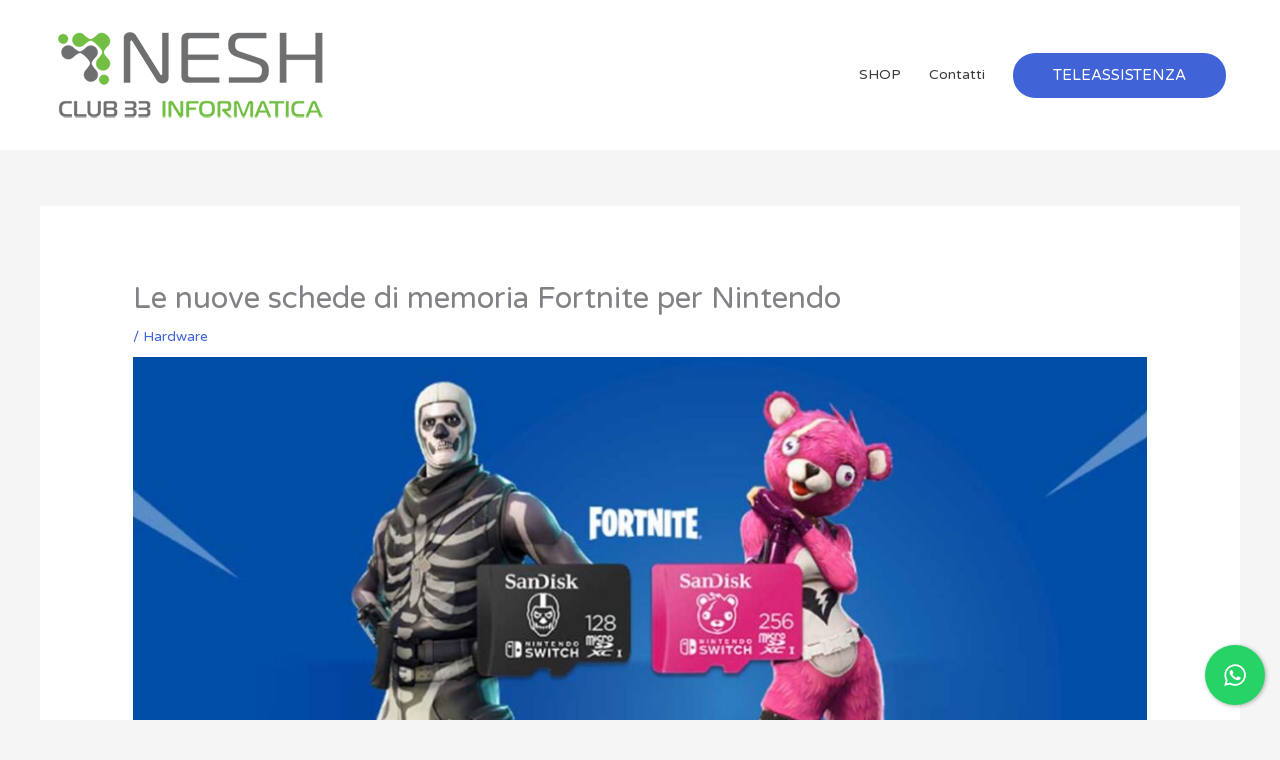

--- FILE ---
content_type: text/html; charset=UTF-8
request_url: https://nesh.it/le-nuove-schede-di-memoria-fortnite-per-nintendo/
body_size: 44862
content:
<!DOCTYPE html>
<html lang="it-IT" prefix="og: https://ogp.me/ns#">
<head>
<meta charset="UTF-8">
<meta name="viewport" content="width=device-width, initial-scale=1">
	<link rel="profile" href="https://gmpg.org/xfn/11"> 
	
<!-- Ottimizzazione per i motori di ricerca di Rank Math - https://rankmath.com/ -->
<title>Le nuove schede di memoria Fortnite per Nintendo | NeSH.it | Club 33 Informatica Srl</title>
<meta name="description" content="L’edizione Fortnite della scheda SanDisk microSD per Nintendo Switch ti permette di batterti in tutta sicurezza, in modalità build o no-build."/>
<meta name="robots" content="follow, index, max-snippet:-1, max-video-preview:-1, max-image-preview:large"/>
<link rel="canonical" href="https://nesh.it/le-nuove-schede-di-memoria-fortnite-per-nintendo/" />
<meta property="og:locale" content="it_IT" />
<meta property="og:type" content="article" />
<meta property="og:title" content="Le nuove schede di memoria Fortnite per Nintendo | NeSH.it | Club 33 Informatica Srl" />
<meta property="og:description" content="L’edizione Fortnite della scheda SanDisk microSD per Nintendo Switch ti permette di batterti in tutta sicurezza, in modalità build o no-build." />
<meta property="og:url" content="https://nesh.it/le-nuove-schede-di-memoria-fortnite-per-nintendo/" />
<meta property="og:site_name" content="NeSH.it | Club 33 Informatica Srl" />
<meta property="article:publisher" content="https://www.facebook.com/NeshPC/" />
<meta property="article:section" content="Hardware" />
<meta property="og:updated_time" content="2022-09-16T13:10:04+02:00" />
<meta property="og:image" content="https://nesh.it/wp-content/uploads/2022/09/cop-art.jpg" />
<meta property="og:image:secure_url" content="https://nesh.it/wp-content/uploads/2022/09/cop-art.jpg" />
<meta property="og:image:width" content="1200" />
<meta property="og:image:height" content="550" />
<meta property="og:image:alt" content="schede di memoria fortnite per nintendo" />
<meta property="og:image:type" content="image/jpeg" />
<meta property="article:published_time" content="2022-09-15T11:35:23+02:00" />
<meta property="article:modified_time" content="2022-09-16T13:10:04+02:00" />
<meta name="twitter:card" content="summary_large_image" />
<meta name="twitter:title" content="Le nuove schede di memoria Fortnite per Nintendo | NeSH.it | Club 33 Informatica Srl" />
<meta name="twitter:description" content="L’edizione Fortnite della scheda SanDisk microSD per Nintendo Switch ti permette di batterti in tutta sicurezza, in modalità build o no-build." />
<meta name="twitter:image" content="https://nesh.it/wp-content/uploads/2022/09/cop-art.jpg" />
<meta name="twitter:label1" content="Scritto da" />
<meta name="twitter:data1" content="Nesh Club 33" />
<meta name="twitter:label2" content="Tempo di lettura" />
<meta name="twitter:data2" content="Meno di un minuto" />
<script type="application/ld+json" class="rank-math-schema-pro">{"@context":"https://schema.org","@graph":[{"@type":["ComputerStore","Organization"],"@id":"https://nesh.it/#organization","name":"CLUB 33 INFORMATICA SRL","url":"https://nesh.it","sameAs":["https://www.facebook.com/NeshPC/"],"logo":{"@type":"ImageObject","@id":"https://nesh.it/#logo","url":"https://nesh.it/wp-content/uploads/2020/03/cropped-nesh_logo_trasp.jpg","contentUrl":"https://nesh.it/wp-content/uploads/2020/03/cropped-nesh_logo_trasp.jpg","caption":"NeSH.it | Club 33 Informatica Srl","inLanguage":"it-IT","width":"400","height":"100"},"openingHours":["Monday,Tuesday,Wednesday,Thursday,Friday,Saturday,Sunday 09:00-17:00"],"image":{"@id":"https://nesh.it/#logo"}},{"@type":"WebSite","@id":"https://nesh.it/#website","url":"https://nesh.it","name":"NeSH.it | Club 33 Informatica Srl","publisher":{"@id":"https://nesh.it/#organization"},"inLanguage":"it-IT"},{"@type":"ImageObject","@id":"https://nesh.it/wp-content/uploads/2022/09/cop-art.jpg","url":"https://nesh.it/wp-content/uploads/2022/09/cop-art.jpg","width":"1200","height":"550","caption":"schede di memoria fortnite per nintendo","inLanguage":"it-IT"},{"@type":"BreadcrumbList","@id":"https://nesh.it/le-nuove-schede-di-memoria-fortnite-per-nintendo/#breadcrumb","itemListElement":[{"@type":"ListItem","position":"1","item":{"@id":"https://nesh.it","name":"Home"}},{"@type":"ListItem","position":"2","item":{"@id":"https://nesh.it/le-nuove-schede-di-memoria-fortnite-per-nintendo/","name":"Le nuove schede di memoria Fortnite per Nintendo"}}]},{"@type":"WebPage","@id":"https://nesh.it/le-nuove-schede-di-memoria-fortnite-per-nintendo/#webpage","url":"https://nesh.it/le-nuove-schede-di-memoria-fortnite-per-nintendo/","name":"Le nuove schede di memoria Fortnite per Nintendo | NeSH.it | Club 33 Informatica Srl","datePublished":"2022-09-15T11:35:23+02:00","dateModified":"2022-09-16T13:10:04+02:00","isPartOf":{"@id":"https://nesh.it/#website"},"primaryImageOfPage":{"@id":"https://nesh.it/wp-content/uploads/2022/09/cop-art.jpg"},"inLanguage":"it-IT","breadcrumb":{"@id":"https://nesh.it/le-nuove-schede-di-memoria-fortnite-per-nintendo/#breadcrumb"}},{"@type":"Person","@id":"https://nesh.it/le-nuove-schede-di-memoria-fortnite-per-nintendo/#author","name":"Nesh Club 33","image":{"@type":"ImageObject","@id":"https://secure.gravatar.com/avatar/36a9a8e556b39e77275bcefb8976b29ae984ddbd826d2b3a0b71d37f63d9bc83?s=96&amp;d=mm&amp;r=g","url":"https://secure.gravatar.com/avatar/36a9a8e556b39e77275bcefb8976b29ae984ddbd826d2b3a0b71d37f63d9bc83?s=96&amp;d=mm&amp;r=g","caption":"Nesh Club 33","inLanguage":"it-IT"},"worksFor":{"@id":"https://nesh.it/#organization"}},{"@type":"Article","headline":"Le nuove schede di memoria Fortnite per Nintendo | NeSH.it | Club 33 Informatica Srl","datePublished":"2022-09-15T11:35:23+02:00","dateModified":"2022-09-16T13:10:04+02:00","author":{"@id":"https://nesh.it/le-nuove-schede-di-memoria-fortnite-per-nintendo/#author","name":"Nesh Club 33"},"publisher":{"@id":"https://nesh.it/#organization"},"description":"L\u2019edizione Fortnite della scheda SanDisk microSD per Nintendo Switch ti permette di batterti in tutta sicurezza, in modalit\u00e0 build o no-build.","name":"Le nuove schede di memoria Fortnite per Nintendo | NeSH.it | Club 33 Informatica Srl","@id":"https://nesh.it/le-nuove-schede-di-memoria-fortnite-per-nintendo/#richSnippet","isPartOf":{"@id":"https://nesh.it/le-nuove-schede-di-memoria-fortnite-per-nintendo/#webpage"},"image":{"@id":"https://nesh.it/wp-content/uploads/2022/09/cop-art.jpg"},"inLanguage":"it-IT","mainEntityOfPage":{"@id":"https://nesh.it/le-nuove-schede-di-memoria-fortnite-per-nintendo/#webpage"}}]}</script>
<!-- /Rank Math WordPress SEO plugin -->

<link rel='dns-prefetch' href='//cdn.iubenda.com' />
<link rel='dns-prefetch' href='//www.googletagmanager.com' />
<link rel='dns-prefetch' href='//fonts.googleapis.com' />
<link rel="alternate" type="application/rss+xml" title="NeSH.it | Club 33 Informatica Srl &raquo; Feed" href="https://nesh.it/feed/" />
<link rel="alternate" type="application/rss+xml" title="NeSH.it | Club 33 Informatica Srl &raquo; Feed dei commenti" href="https://nesh.it/comments/feed/" />
<link rel="alternate" title="oEmbed (JSON)" type="application/json+oembed" href="https://nesh.it/wp-json/oembed/1.0/embed?url=https%3A%2F%2Fnesh.it%2Fle-nuove-schede-di-memoria-fortnite-per-nintendo%2F" />
<link rel="alternate" title="oEmbed (XML)" type="text/xml+oembed" href="https://nesh.it/wp-json/oembed/1.0/embed?url=https%3A%2F%2Fnesh.it%2Fle-nuove-schede-di-memoria-fortnite-per-nintendo%2F&#038;format=xml" />
<style id='wp-img-auto-sizes-contain-inline-css'>
img:is([sizes=auto i],[sizes^="auto," i]){contain-intrinsic-size:3000px 1500px}
/*# sourceURL=wp-img-auto-sizes-contain-inline-css */
</style>
<link rel='stylesheet' id='astra-theme-css-css' href='https://nesh.it/wp-content/themes/astra/assets/css/minified/style.min.css?ver=4.12.0' media='all' />
<style id='astra-theme-css-inline-css'>
.ast-no-sidebar .entry-content .alignfull {margin-left: calc( -50vw + 50%);margin-right: calc( -50vw + 50%);max-width: 100vw;width: 100vw;}.ast-no-sidebar .entry-content .alignwide {margin-left: calc(-41vw + 50%);margin-right: calc(-41vw + 50%);max-width: unset;width: unset;}.ast-no-sidebar .entry-content .alignfull .alignfull,.ast-no-sidebar .entry-content .alignfull .alignwide,.ast-no-sidebar .entry-content .alignwide .alignfull,.ast-no-sidebar .entry-content .alignwide .alignwide,.ast-no-sidebar .entry-content .wp-block-column .alignfull,.ast-no-sidebar .entry-content .wp-block-column .alignwide{width: 100%;margin-left: auto;margin-right: auto;}.wp-block-gallery,.blocks-gallery-grid {margin: 0;}.wp-block-separator {max-width: 100px;}.wp-block-separator.is-style-wide,.wp-block-separator.is-style-dots {max-width: none;}.entry-content .has-2-columns .wp-block-column:first-child {padding-right: 10px;}.entry-content .has-2-columns .wp-block-column:last-child {padding-left: 10px;}@media (max-width: 782px) {.entry-content .wp-block-columns .wp-block-column {flex-basis: 100%;}.entry-content .has-2-columns .wp-block-column:first-child {padding-right: 0;}.entry-content .has-2-columns .wp-block-column:last-child {padding-left: 0;}}body .entry-content .wp-block-latest-posts {margin-left: 0;}body .entry-content .wp-block-latest-posts li {list-style: none;}.ast-no-sidebar .ast-container .entry-content .wp-block-latest-posts {margin-left: 0;}.ast-header-break-point .entry-content .alignwide {margin-left: auto;margin-right: auto;}.entry-content .blocks-gallery-item img {margin-bottom: auto;}.wp-block-pullquote {border-top: 4px solid #555d66;border-bottom: 4px solid #555d66;color: #40464d;}:root{--ast-post-nav-space:0;--ast-container-default-xlg-padding:6.67em;--ast-container-default-lg-padding:5.67em;--ast-container-default-slg-padding:4.34em;--ast-container-default-md-padding:3.34em;--ast-container-default-sm-padding:6.67em;--ast-container-default-xs-padding:2.4em;--ast-container-default-xxs-padding:1.4em;--ast-code-block-background:#EEEEEE;--ast-comment-inputs-background:#FAFAFA;--ast-normal-container-width:1200px;--ast-narrow-container-width:750px;--ast-blog-title-font-weight:normal;--ast-blog-meta-weight:inherit;--ast-global-color-primary:var(--ast-global-color-5);--ast-global-color-secondary:var(--ast-global-color-4);--ast-global-color-alternate-background:var(--ast-global-color-7);--ast-global-color-subtle-background:var(--ast-global-color-6);--ast-bg-style-guide:var( --ast-global-color-secondary,--ast-global-color-5 );--ast-shadow-style-guide:0px 0px 4px 0 #00000057;--ast-global-dark-bg-style:#fff;--ast-global-dark-lfs:#fbfbfb;--ast-widget-bg-color:#fafafa;--ast-wc-container-head-bg-color:#fbfbfb;--ast-title-layout-bg:#eeeeee;--ast-search-border-color:#e7e7e7;--ast-lifter-hover-bg:#e6e6e6;--ast-gallery-block-color:#000;--srfm-color-input-label:var(--ast-global-color-2);}html{font-size:87.5%;}a,.page-title{color:#4064d7;}a:hover,a:focus{color:#3a3a3a;}body,button,input,select,textarea,.ast-button,.ast-custom-button{font-family:'Varela Round',sans-serif;font-weight:400;font-size:14px;font-size:1rem;line-height:var(--ast-body-line-height,1.6em);}blockquote{color:#000000;}h1,h2,h3,h4,h5,h6,.entry-content :where(h1,h2,h3,h4,h5,h6),.entry-content :where(h1,h2,h3,h4,h5,h6) a,.site-title,.site-title a{font-weight:normal;}.ast-site-identity .site-title a{color:var(--ast-global-color-2);}.site-title{font-size:35px;font-size:2.5rem;display:none;}.site-header .site-description{font-size:15px;font-size:1.0714285714286rem;display:none;}.entry-title{font-size:30px;font-size:2.1428571428571rem;}.archive .ast-article-post .ast-article-inner,.blog .ast-article-post .ast-article-inner,.archive .ast-article-post .ast-article-inner:hover,.blog .ast-article-post .ast-article-inner:hover{overflow:hidden;}h1,.entry-content :where(h1),.entry-content :where(h1) a{font-size:60px;font-size:4.2857142857143rem;font-weight:700;font-family:'Rubik',sans-serif;line-height:1.4em;}h2,.entry-content :where(h2),.entry-content :where(h2) a{font-size:42px;font-size:3rem;line-height:1.3em;}h3,.entry-content :where(h3),.entry-content :where(h3) a{font-size:30px;font-size:2.1428571428571rem;line-height:1.3em;}h4,.entry-content :where(h4),.entry-content :where(h4) a{font-size:20px;font-size:1.4285714285714rem;line-height:1.2em;}h5,.entry-content :where(h5),.entry-content :where(h5) a{font-size:18px;font-size:1.2857142857143rem;line-height:1.2em;}h6,.entry-content :where(h6),.entry-content :where(h6) a{font-size:15px;font-size:1.0714285714286rem;line-height:1.25em;}::selection{background-color:#4064d7;color:#ffffff;}body,h1,h2,h3,h4,h5,h6,.entry-title a,.entry-content :where(h1,h2,h3,h4,h5,h6),.entry-content :where(h1,h2,h3,h4,h5,h6) a{color:#3a3a3a;}.tagcloud a:hover,.tagcloud a:focus,.tagcloud a.current-item{color:#ffffff;border-color:#4064d7;background-color:#4064d7;}input:focus,input[type="text"]:focus,input[type="email"]:focus,input[type="url"]:focus,input[type="password"]:focus,input[type="reset"]:focus,input[type="search"]:focus,textarea:focus{border-color:#4064d7;}input[type="radio"]:checked,input[type=reset],input[type="checkbox"]:checked,input[type="checkbox"]:hover:checked,input[type="checkbox"]:focus:checked,input[type=range]::-webkit-slider-thumb{border-color:#4064d7;background-color:#4064d7;box-shadow:none;}.site-footer a:hover + .post-count,.site-footer a:focus + .post-count{background:#4064d7;border-color:#4064d7;}.single .nav-links .nav-previous,.single .nav-links .nav-next{color:#4064d7;}.entry-meta,.entry-meta *{line-height:1.45;color:#4064d7;}.entry-meta a:not(.ast-button):hover,.entry-meta a:not(.ast-button):hover *,.entry-meta a:not(.ast-button):focus,.entry-meta a:not(.ast-button):focus *,.page-links > .page-link,.page-links .page-link:hover,.post-navigation a:hover{color:#3a3a3a;}#cat option,.secondary .calendar_wrap thead a,.secondary .calendar_wrap thead a:visited{color:#4064d7;}.secondary .calendar_wrap #today,.ast-progress-val span{background:#4064d7;}.secondary a:hover + .post-count,.secondary a:focus + .post-count{background:#4064d7;border-color:#4064d7;}.calendar_wrap #today > a{color:#ffffff;}.page-links .page-link,.single .post-navigation a{color:#4064d7;}.ast-header-break-point .main-header-bar .ast-button-wrap .menu-toggle{border-radius:50px;}.ast-search-menu-icon .search-form button.search-submit{padding:0 4px;}.ast-search-menu-icon form.search-form{padding-right:0;}.ast-header-search .ast-search-menu-icon.ast-dropdown-active .search-form,.ast-header-search .ast-search-menu-icon.ast-dropdown-active .search-field:focus{transition:all 0.2s;}.search-form input.search-field:focus{outline:none;}.widget-title,.widget .wp-block-heading{font-size:20px;font-size:1.4285714285714rem;color:#3a3a3a;}.single .ast-author-details .author-title{color:#3a3a3a;}.ast-search-menu-icon.slide-search a:focus-visible:focus-visible,.astra-search-icon:focus-visible,#close:focus-visible,a:focus-visible,.ast-menu-toggle:focus-visible,.site .skip-link:focus-visible,.wp-block-loginout input:focus-visible,.wp-block-search.wp-block-search__button-inside .wp-block-search__inside-wrapper,.ast-header-navigation-arrow:focus-visible,.ast-orders-table__row .ast-orders-table__cell:focus-visible,a#ast-apply-coupon:focus-visible,#ast-apply-coupon:focus-visible,#close:focus-visible,.button.search-submit:focus-visible,#search_submit:focus,.normal-search:focus-visible,.ast-header-account-wrap:focus-visible,.astra-cart-drawer-close:focus,.ast-single-variation:focus,.ast-button:focus,.ast-builder-button-wrap:has(.ast-custom-button-link:focus),.ast-builder-button-wrap .ast-custom-button-link:focus{outline-style:dotted;outline-color:inherit;outline-width:thin;}input:focus,input[type="text"]:focus,input[type="email"]:focus,input[type="url"]:focus,input[type="password"]:focus,input[type="reset"]:focus,input[type="search"]:focus,input[type="number"]:focus,textarea:focus,.wp-block-search__input:focus,[data-section="section-header-mobile-trigger"] .ast-button-wrap .ast-mobile-menu-trigger-minimal:focus,.ast-mobile-popup-drawer.active .menu-toggle-close:focus,#ast-scroll-top:focus,#coupon_code:focus,#ast-coupon-code:focus{border-style:dotted;border-color:inherit;border-width:thin;}input{outline:none;}.main-header-menu .menu-link,.ast-header-custom-item a{color:#3a3a3a;}.main-header-menu .menu-item:hover > .menu-link,.main-header-menu .menu-item:hover > .ast-menu-toggle,.main-header-menu .ast-masthead-custom-menu-items a:hover,.main-header-menu .menu-item.focus > .menu-link,.main-header-menu .menu-item.focus > .ast-menu-toggle,.main-header-menu .current-menu-item > .menu-link,.main-header-menu .current-menu-ancestor > .menu-link,.main-header-menu .current-menu-item > .ast-menu-toggle,.main-header-menu .current-menu-ancestor > .ast-menu-toggle{color:#4064d7;}.header-main-layout-3 .ast-main-header-bar-alignment{margin-right:auto;}.header-main-layout-2 .site-header-section-left .ast-site-identity{text-align:left;}.site-logo-img img{ transition:all 0.2s linear;}body .ast-oembed-container *{position:absolute;top:0;width:100%;height:100%;left:0;}body .wp-block-embed-pocket-casts .ast-oembed-container *{position:unset;}.ast-header-break-point .ast-mobile-menu-buttons-minimal.menu-toggle{background:transparent;color:#4064d7;}.ast-header-break-point .ast-mobile-menu-buttons-outline.menu-toggle{background:transparent;border:1px solid #4064d7;color:#4064d7;}.ast-header-break-point .ast-mobile-menu-buttons-fill.menu-toggle{background:#4064d7;color:#ffffff;}.ast-single-post-featured-section + article {margin-top: 2em;}.site-content .ast-single-post-featured-section img {width: 100%;overflow: hidden;object-fit: cover;}.site > .ast-single-related-posts-container {margin-top: 0;}@media (min-width: 769px) {.ast-desktop .ast-container--narrow {max-width: var(--ast-narrow-container-width);margin: 0 auto;}}.footer-adv .footer-adv-overlay{border-top-style:solid;border-top-color:#7a7a7a;}@media( max-width: 420px ) {.single .nav-links .nav-previous,.single .nav-links .nav-next {width: 100%;text-align: center;}}.wp-block-buttons.aligncenter{justify-content:center;}@media (max-width:782px){.entry-content .wp-block-columns .wp-block-column{margin-left:0px;}}.wp-block-image.aligncenter{margin-left:auto;margin-right:auto;}.wp-block-table.aligncenter{margin-left:auto;margin-right:auto;}.wp-block-buttons .wp-block-button.is-style-outline .wp-block-button__link.wp-element-button,.ast-outline-button,.wp-block-uagb-buttons-child .uagb-buttons-repeater.ast-outline-button{border-color:#4064d7;border-top-width:2px;border-right-width:2px;border-bottom-width:2px;border-left-width:2px;font-family:'Varela Round',sans-serif;font-weight:400;font-size:15px;font-size:1.0714285714286rem;line-height:1em;border-top-left-radius:50px;border-top-right-radius:50px;border-bottom-right-radius:50px;border-bottom-left-radius:50px;}.wp-block-button.is-style-outline .wp-block-button__link:hover,.wp-block-buttons .wp-block-button.is-style-outline .wp-block-button__link:focus,.wp-block-buttons .wp-block-button.is-style-outline > .wp-block-button__link:not(.has-text-color):hover,.wp-block-buttons .wp-block-button.wp-block-button__link.is-style-outline:not(.has-text-color):hover,.ast-outline-button:hover,.ast-outline-button:focus,.wp-block-uagb-buttons-child .uagb-buttons-repeater.ast-outline-button:hover,.wp-block-uagb-buttons-child .uagb-buttons-repeater.ast-outline-button:focus{background-color:#3a3a3a;}.wp-block-button .wp-block-button__link.wp-element-button.is-style-outline:not(.has-background),.wp-block-button.is-style-outline>.wp-block-button__link.wp-element-button:not(.has-background),.ast-outline-button{background-color:#4064d7;}.entry-content[data-ast-blocks-layout] > figure{margin-bottom:1em;}.elementor-widget-container .elementor-loop-container .e-loop-item[data-elementor-type="loop-item"]{width:100%;}@media (max-width:768px){.ast-left-sidebar #content > .ast-container{display:flex;flex-direction:column-reverse;width:100%;}.ast-separate-container .ast-article-post,.ast-separate-container .ast-article-single{padding:1.5em 2.14em;}.ast-author-box img.avatar{margin:20px 0 0 0;}}@media (min-width:769px){.ast-separate-container.ast-right-sidebar #primary,.ast-separate-container.ast-left-sidebar #primary{border:0;}.search-no-results.ast-separate-container #primary{margin-bottom:4em;}}.elementor-widget-button .elementor-button{border-style:solid;text-decoration:none;border-top-width:0;border-right-width:0;border-left-width:0;border-bottom-width:0;}body .elementor-button.elementor-size-sm,body .elementor-button.elementor-size-xs,body .elementor-button.elementor-size-md,body .elementor-button.elementor-size-lg,body .elementor-button.elementor-size-xl,body .elementor-button{border-top-left-radius:50px;border-top-right-radius:50px;border-bottom-right-radius:50px;border-bottom-left-radius:50px;padding-top:15px;padding-right:40px;padding-bottom:15px;padding-left:40px;}.elementor-widget-button .elementor-button{border-color:#4064d7;background-color:#4064d7;}.elementor-widget-button .elementor-button:hover,.elementor-widget-button .elementor-button:focus{color:#ffffff;background-color:#3a3a3a;border-color:#3a3a3a;}.wp-block-button .wp-block-button__link ,.elementor-widget-button .elementor-button,.elementor-widget-button .elementor-button:visited{color:#ffffff;}.elementor-widget-button .elementor-button{font-family:'Varela Round',sans-serif;font-weight:400;font-size:15px;font-size:1.0714285714286rem;line-height:1em;}body .elementor-button.elementor-size-sm,body .elementor-button.elementor-size-xs,body .elementor-button.elementor-size-md,body .elementor-button.elementor-size-lg,body .elementor-button.elementor-size-xl,body .elementor-button{font-size:15px;font-size:1.0714285714286rem;}.wp-block-button .wp-block-button__link:hover,.wp-block-button .wp-block-button__link:focus{color:#ffffff;background-color:#3a3a3a;border-color:#3a3a3a;}.elementor-widget-heading h1.elementor-heading-title{line-height:1.4em;}.elementor-widget-heading h2.elementor-heading-title{line-height:1.3em;}.elementor-widget-heading h3.elementor-heading-title{line-height:1.3em;}.elementor-widget-heading h4.elementor-heading-title{line-height:1.2em;}.elementor-widget-heading h5.elementor-heading-title{line-height:1.2em;}.elementor-widget-heading h6.elementor-heading-title{line-height:1.25em;}.wp-block-button .wp-block-button__link{border-top-width:0;border-right-width:0;border-left-width:0;border-bottom-width:0;border-color:#4064d7;background-color:#4064d7;color:#ffffff;font-family:'Varela Round',sans-serif;font-weight:400;line-height:1em;font-size:15px;font-size:1.0714285714286rem;border-top-left-radius:50px;border-top-right-radius:50px;border-bottom-right-radius:50px;border-bottom-left-radius:50px;padding-top:15px;padding-right:40px;padding-bottom:15px;padding-left:40px;}.menu-toggle,button,.ast-button,.ast-custom-button,.button,input#submit,input[type="button"],input[type="submit"],input[type="reset"]{border-style:solid;border-top-width:0;border-right-width:0;border-left-width:0;border-bottom-width:0;color:#ffffff;border-color:#4064d7;background-color:#4064d7;padding-top:15px;padding-right:40px;padding-bottom:15px;padding-left:40px;font-family:'Varela Round',sans-serif;font-weight:400;font-size:15px;font-size:1.0714285714286rem;line-height:1em;border-top-left-radius:50px;border-top-right-radius:50px;border-bottom-right-radius:50px;border-bottom-left-radius:50px;}button:focus,.menu-toggle:hover,button:hover,.ast-button:hover,.ast-custom-button:hover .button:hover,.ast-custom-button:hover ,input[type=reset]:hover,input[type=reset]:focus,input#submit:hover,input#submit:focus,input[type="button"]:hover,input[type="button"]:focus,input[type="submit"]:hover,input[type="submit"]:focus{color:#ffffff;background-color:#3a3a3a;border-color:#3a3a3a;}@media (max-width:768px){.ast-mobile-header-stack .main-header-bar .ast-search-menu-icon{display:inline-block;}.ast-header-break-point.ast-header-custom-item-outside .ast-mobile-header-stack .main-header-bar .ast-search-icon{margin:0;}.ast-comment-avatar-wrap img{max-width:2.5em;}.ast-comment-meta{padding:0 1.8888em 1.3333em;}.ast-separate-container .ast-comment-list li.depth-1{padding:1.5em 2.14em;}.ast-separate-container .comment-respond{padding:2em 2.14em;}}@media (min-width:544px){.ast-container{max-width:100%;}}@media (max-width:544px){.ast-separate-container .ast-article-post,.ast-separate-container .ast-article-single,.ast-separate-container .comments-title,.ast-separate-container .ast-archive-description{padding:1.5em 1em;}.ast-separate-container #content .ast-container{padding-left:0.54em;padding-right:0.54em;}.ast-separate-container .ast-comment-list .bypostauthor{padding:.5em;}.ast-search-menu-icon.ast-dropdown-active .search-field{width:170px;}.site-branding img,.site-header .site-logo-img .custom-logo-link img{max-width:100%;}} #ast-mobile-header .ast-site-header-cart-li a{pointer-events:none;}.ast-no-sidebar.ast-separate-container .entry-content .alignfull {margin-left: -6.67em;margin-right: -6.67em;width: auto;}@media (max-width: 1200px) {.ast-no-sidebar.ast-separate-container .entry-content .alignfull {margin-left: -2.4em;margin-right: -2.4em;}}@media (max-width: 768px) {.ast-no-sidebar.ast-separate-container .entry-content .alignfull {margin-left: -2.14em;margin-right: -2.14em;}}@media (max-width: 544px) {.ast-no-sidebar.ast-separate-container .entry-content .alignfull {margin-left: -1em;margin-right: -1em;}}.ast-no-sidebar.ast-separate-container .entry-content .alignwide {margin-left: -20px;margin-right: -20px;}.ast-no-sidebar.ast-separate-container .entry-content .wp-block-column .alignfull,.ast-no-sidebar.ast-separate-container .entry-content .wp-block-column .alignwide {margin-left: auto;margin-right: auto;width: 100%;}@media (max-width:768px){.site-title{display:none;}.site-header .site-description{display:none;}h1,.entry-content :where(h1),.entry-content :where(h1) a{font-size:50px;}h2,.entry-content :where(h2),.entry-content :where(h2) a{font-size:25px;}h3,.entry-content :where(h3),.entry-content :where(h3) a{font-size:20px;}}@media (max-width:544px){.site-title{display:none;}.site-header .site-description{display:none;}h1,.entry-content :where(h1),.entry-content :where(h1) a{font-size:30px;}h2,.entry-content :where(h2),.entry-content :where(h2) a{font-size:25px;}h3,.entry-content :where(h3),.entry-content :where(h3) a{font-size:20px;}}@media (max-width:768px){html{font-size:79.8%;}}@media (max-width:544px){html{font-size:79.8%;}}@media (min-width:769px){.ast-container{max-width:1240px;}}@font-face {font-family: "Astra";src: url(https://nesh.it/wp-content/themes/astra/assets/fonts/astra.woff) format("woff"),url(https://nesh.it/wp-content/themes/astra/assets/fonts/astra.ttf) format("truetype"),url(https://nesh.it/wp-content/themes/astra/assets/fonts/astra.svg#astra) format("svg");font-weight: normal;font-style: normal;font-display: fallback;}@media (max-width:0px) {.main-header-bar .main-header-bar-navigation{display:none;}}.ast-desktop .main-header-menu.submenu-with-border .sub-menu,.ast-desktop .main-header-menu.submenu-with-border .astra-full-megamenu-wrapper{border-color:#eaeaea;}.ast-desktop .main-header-menu.submenu-with-border .sub-menu{border-top-width:1px;border-right-width:1px;border-left-width:1px;border-bottom-width:1px;border-style:solid;}.ast-desktop .main-header-menu.submenu-with-border .sub-menu .sub-menu{top:-1px;}.ast-desktop .main-header-menu.submenu-with-border .sub-menu .menu-link,.ast-desktop .main-header-menu.submenu-with-border .children .menu-link{border-bottom-width:1px;border-style:solid;border-color:#eaeaea;}@media (min-width:769px){.main-header-menu .sub-menu .menu-item.ast-left-align-sub-menu:hover > .sub-menu,.main-header-menu .sub-menu .menu-item.ast-left-align-sub-menu.focus > .sub-menu{margin-left:-2px;}}.ast-small-footer{border-top-style:solid;border-top-width:1px;border-top-color:#545454;}.ast-small-footer-wrap{text-align:center;}.site .comments-area{padding-bottom:3em;}.ast-header-break-point .main-navigation ul .button-custom-menu-item .menu-link {padding: 0 20px;display: inline-block;width: 100%;border-bottom-width: 1px;border-style: solid;border-color: #eaeaea;}.button-custom-menu-item .ast-custom-button-link .ast-custom-button {font-size: inherit;font-family: inherit;font-weight: inherit;}.button-custom-menu-item .ast-custom-button-link .ast-custom-button:hover {transition: all 0.1s ease-in-out;}.ast-header-break-point.ast-header-custom-item-inside .main-header-bar .main-header-bar-navigation .ast-search-icon {display: none;}.ast-header-break-point.ast-header-custom-item-inside .main-header-bar .ast-search-menu-icon .search-form {padding: 0;display: block;overflow: hidden;}.ast-header-break-point .ast-header-custom-item .widget:last-child {margin-bottom: 1em;}.ast-header-custom-item .widget {margin: 0.5em;display: inline-block;vertical-align: middle;}.ast-header-custom-item .widget p {margin-bottom: 0;}.ast-header-custom-item .widget li {width: auto;}.ast-header-custom-item-inside .button-custom-menu-item .menu-link {display: none;}.ast-header-custom-item-inside.ast-header-break-point .button-custom-menu-item .ast-custom-button-link {display: none;}.ast-header-custom-item-inside.ast-header-break-point .button-custom-menu-item .menu-link {display: block;}.ast-header-break-point.ast-header-custom-item-outside .main-header-bar .ast-search-icon {margin-right: 1em;}.ast-header-break-point.ast-header-custom-item-inside .main-header-bar .ast-search-menu-icon .search-field,.ast-header-break-point.ast-header-custom-item-inside .main-header-bar .ast-search-menu-icon.ast-inline-search .search-field {width: 100%;padding-right: 5.5em;}.ast-header-break-point.ast-header-custom-item-inside .main-header-bar .ast-search-menu-icon .search-submit {display: block;position: absolute;height: 100%;top: 0;right: 0;padding: 0 1em;border-radius: 0;}.ast-header-break-point .ast-header-custom-item .ast-masthead-custom-menu-items {padding-left: 20px;padding-right: 20px;margin-bottom: 1em;margin-top: 1em;}.ast-header-custom-item-inside.ast-header-break-point .button-custom-menu-item {padding-left: 0;padding-right: 0;margin-top: 0;margin-bottom: 0;}.astra-icon-down_arrow::after {content: "\e900";font-family: Astra;}.astra-icon-close::after {content: "\e5cd";font-family: Astra;}.astra-icon-drag_handle::after {content: "\e25d";font-family: Astra;}.astra-icon-format_align_justify::after {content: "\e235";font-family: Astra;}.astra-icon-menu::after {content: "\e5d2";font-family: Astra;}.astra-icon-reorder::after {content: "\e8fe";font-family: Astra;}.astra-icon-search::after {content: "\e8b6";font-family: Astra;}.astra-icon-zoom_in::after {content: "\e56b";font-family: Astra;}.astra-icon-check-circle::after {content: "\e901";font-family: Astra;}.astra-icon-shopping-cart::after {content: "\f07a";font-family: Astra;}.astra-icon-shopping-bag::after {content: "\f290";font-family: Astra;}.astra-icon-shopping-basket::after {content: "\f291";font-family: Astra;}.astra-icon-circle-o::after {content: "\e903";font-family: Astra;}.astra-icon-certificate::after {content: "\e902";font-family: Astra;}blockquote {padding: 1.2em;}:root .has-ast-global-color-0-color{color:var(--ast-global-color-0);}:root .has-ast-global-color-0-background-color{background-color:var(--ast-global-color-0);}:root .wp-block-button .has-ast-global-color-0-color{color:var(--ast-global-color-0);}:root .wp-block-button .has-ast-global-color-0-background-color{background-color:var(--ast-global-color-0);}:root .has-ast-global-color-1-color{color:var(--ast-global-color-1);}:root .has-ast-global-color-1-background-color{background-color:var(--ast-global-color-1);}:root .wp-block-button .has-ast-global-color-1-color{color:var(--ast-global-color-1);}:root .wp-block-button .has-ast-global-color-1-background-color{background-color:var(--ast-global-color-1);}:root .has-ast-global-color-2-color{color:var(--ast-global-color-2);}:root .has-ast-global-color-2-background-color{background-color:var(--ast-global-color-2);}:root .wp-block-button .has-ast-global-color-2-color{color:var(--ast-global-color-2);}:root .wp-block-button .has-ast-global-color-2-background-color{background-color:var(--ast-global-color-2);}:root .has-ast-global-color-3-color{color:var(--ast-global-color-3);}:root .has-ast-global-color-3-background-color{background-color:var(--ast-global-color-3);}:root .wp-block-button .has-ast-global-color-3-color{color:var(--ast-global-color-3);}:root .wp-block-button .has-ast-global-color-3-background-color{background-color:var(--ast-global-color-3);}:root .has-ast-global-color-4-color{color:var(--ast-global-color-4);}:root .has-ast-global-color-4-background-color{background-color:var(--ast-global-color-4);}:root .wp-block-button .has-ast-global-color-4-color{color:var(--ast-global-color-4);}:root .wp-block-button .has-ast-global-color-4-background-color{background-color:var(--ast-global-color-4);}:root .has-ast-global-color-5-color{color:var(--ast-global-color-5);}:root .has-ast-global-color-5-background-color{background-color:var(--ast-global-color-5);}:root .wp-block-button .has-ast-global-color-5-color{color:var(--ast-global-color-5);}:root .wp-block-button .has-ast-global-color-5-background-color{background-color:var(--ast-global-color-5);}:root .has-ast-global-color-6-color{color:var(--ast-global-color-6);}:root .has-ast-global-color-6-background-color{background-color:var(--ast-global-color-6);}:root .wp-block-button .has-ast-global-color-6-color{color:var(--ast-global-color-6);}:root .wp-block-button .has-ast-global-color-6-background-color{background-color:var(--ast-global-color-6);}:root .has-ast-global-color-7-color{color:var(--ast-global-color-7);}:root .has-ast-global-color-7-background-color{background-color:var(--ast-global-color-7);}:root .wp-block-button .has-ast-global-color-7-color{color:var(--ast-global-color-7);}:root .wp-block-button .has-ast-global-color-7-background-color{background-color:var(--ast-global-color-7);}:root .has-ast-global-color-8-color{color:var(--ast-global-color-8);}:root .has-ast-global-color-8-background-color{background-color:var(--ast-global-color-8);}:root .wp-block-button .has-ast-global-color-8-color{color:var(--ast-global-color-8);}:root .wp-block-button .has-ast-global-color-8-background-color{background-color:var(--ast-global-color-8);}:root{--ast-global-color-0:#0170B9;--ast-global-color-1:#3a3a3a;--ast-global-color-2:#3a3a3a;--ast-global-color-3:#4B4F58;--ast-global-color-4:#F5F5F5;--ast-global-color-5:#FFFFFF;--ast-global-color-6:#E5E5E5;--ast-global-color-7:#424242;--ast-global-color-8:#000000;}:root {--ast-border-color : #dddddd;}.ast-single-entry-banner {-js-display: flex;display: flex;flex-direction: column;justify-content: center;text-align: center;position: relative;background: var(--ast-title-layout-bg);}.ast-single-entry-banner[data-banner-layout="layout-1"] {max-width: 1200px;background: inherit;padding: 20px 0;}.ast-single-entry-banner[data-banner-width-type="custom"] {margin: 0 auto;width: 100%;}.ast-single-entry-banner + .site-content .entry-header {margin-bottom: 0;}.site .ast-author-avatar {--ast-author-avatar-size: ;}a.ast-underline-text {text-decoration: underline;}.ast-container > .ast-terms-link {position: relative;display: block;}a.ast-button.ast-badge-tax {padding: 4px 8px;border-radius: 3px;font-size: inherit;}header.entry-header{text-align:left;}header.entry-header .entry-title{font-size:30px;font-size:2.1428571428571rem;}header.entry-header > *:not(:last-child){margin-bottom:10px;}@media (max-width:768px){header.entry-header{text-align:left;}}@media (max-width:544px){header.entry-header{text-align:left;}}.ast-archive-entry-banner {-js-display: flex;display: flex;flex-direction: column;justify-content: center;text-align: center;position: relative;background: var(--ast-title-layout-bg);}.ast-archive-entry-banner[data-banner-width-type="custom"] {margin: 0 auto;width: 100%;}.ast-archive-entry-banner[data-banner-layout="layout-1"] {background: inherit;padding: 20px 0;text-align: left;}body.archive .ast-archive-description{max-width:1200px;width:100%;text-align:left;padding-top:3em;padding-right:3em;padding-bottom:3em;padding-left:3em;}body.archive .ast-archive-description .ast-archive-title,body.archive .ast-archive-description .ast-archive-title *{font-size:40px;font-size:2.8571428571429rem;text-transform:capitalize;}body.archive .ast-archive-description > *:not(:last-child){margin-bottom:10px;}@media (max-width:768px){body.archive .ast-archive-description{text-align:left;}}@media (max-width:544px){body.archive .ast-archive-description{text-align:left;}}.ast-breadcrumbs .trail-browse,.ast-breadcrumbs .trail-items,.ast-breadcrumbs .trail-items li{display:inline-block;margin:0;padding:0;border:none;background:inherit;text-indent:0;text-decoration:none;}.ast-breadcrumbs .trail-browse{font-size:inherit;font-style:inherit;font-weight:inherit;color:inherit;}.ast-breadcrumbs .trail-items{list-style:none;}.trail-items li::after{padding:0 0.3em;content:"\00bb";}.trail-items li:last-of-type::after{display:none;}h1,h2,h3,h4,h5,h6,.entry-content :where(h1,h2,h3,h4,h5,h6){color:#000000;}.elementor-widget-heading .elementor-heading-title{margin:0;}.elementor-page .ast-menu-toggle{color:unset !important;background:unset !important;}.elementor-post.elementor-grid-item.hentry{margin-bottom:0;}.woocommerce div.product .elementor-element.elementor-products-grid .related.products ul.products li.product,.elementor-element .elementor-wc-products .woocommerce[class*='columns-'] ul.products li.product{width:auto;margin:0;float:none;}body .elementor hr{background-color:#ccc;margin:0;}.ast-left-sidebar .elementor-section.elementor-section-stretched,.ast-right-sidebar .elementor-section.elementor-section-stretched{max-width:100%;left:0 !important;}.elementor-posts-container [CLASS*="ast-width-"]{width:100%;}.elementor-template-full-width .ast-container{display:block;}.elementor-screen-only,.screen-reader-text,.screen-reader-text span,.ui-helper-hidden-accessible{top:0 !important;}@media (max-width:544px){.elementor-element .elementor-wc-products .woocommerce[class*="columns-"] ul.products li.product{width:auto;margin:0;}.elementor-element .woocommerce .woocommerce-result-count{float:none;}}.ast-header-break-point .main-header-bar{border-bottom-width:0px;}@media (min-width:769px){.main-header-bar{border-bottom-width:0px;}}.ast-flex{-webkit-align-content:center;-ms-flex-line-pack:center;align-content:center;-webkit-box-align:center;-webkit-align-items:center;-moz-box-align:center;-ms-flex-align:center;align-items:center;}.main-header-bar{padding:1em 0;}.ast-site-identity{padding:0;}.header-main-layout-1 .ast-flex.main-header-container,.header-main-layout-3 .ast-flex.main-header-container{-webkit-align-content:center;-ms-flex-line-pack:center;align-content:center;-webkit-box-align:center;-webkit-align-items:center;-moz-box-align:center;-ms-flex-align:center;align-items:center;}.header-main-layout-1 .ast-flex.main-header-container,.header-main-layout-3 .ast-flex.main-header-container{-webkit-align-content:center;-ms-flex-line-pack:center;align-content:center;-webkit-box-align:center;-webkit-align-items:center;-moz-box-align:center;-ms-flex-align:center;align-items:center;}.main-header-menu .sub-menu .menu-item.menu-item-has-children > .menu-link:after{position:absolute;right:1em;top:50%;transform:translate(0,-50%) rotate(270deg);}.ast-header-break-point .main-header-bar .main-header-bar-navigation .page_item_has_children > .ast-menu-toggle::before,.ast-header-break-point .main-header-bar .main-header-bar-navigation .menu-item-has-children > .ast-menu-toggle::before,.ast-mobile-popup-drawer .main-header-bar-navigation .menu-item-has-children>.ast-menu-toggle::before,.ast-header-break-point .ast-mobile-header-wrap .main-header-bar-navigation .menu-item-has-children > .ast-menu-toggle::before{font-weight:bold;content:"\e900";font-family:Astra;text-decoration:inherit;display:inline-block;}.ast-header-break-point .main-navigation ul.sub-menu .menu-item .menu-link:before{content:"\e900";font-family:Astra;font-size:.65em;text-decoration:inherit;display:inline-block;transform:translate(0,-2px) rotateZ(270deg);margin-right:5px;}.widget_search .search-form:after{font-family:Astra;font-size:1.2em;font-weight:normal;content:"\e8b6";position:absolute;top:50%;right:15px;transform:translate(0,-50%);}.astra-search-icon::before{content:"\e8b6";font-family:Astra;font-style:normal;font-weight:normal;text-decoration:inherit;text-align:center;-webkit-font-smoothing:antialiased;-moz-osx-font-smoothing:grayscale;z-index:3;}.main-header-bar .main-header-bar-navigation .page_item_has_children > a:after,.main-header-bar .main-header-bar-navigation .menu-item-has-children > a:after,.menu-item-has-children .ast-header-navigation-arrow:after{content:"\e900";display:inline-block;font-family:Astra;font-size:.6rem;font-weight:bold;text-rendering:auto;-webkit-font-smoothing:antialiased;-moz-osx-font-smoothing:grayscale;margin-left:10px;line-height:normal;}.menu-item-has-children .sub-menu .ast-header-navigation-arrow:after{margin-left:0;}.ast-mobile-popup-drawer .main-header-bar-navigation .ast-submenu-expanded>.ast-menu-toggle::before{transform:rotateX(180deg);}.ast-header-break-point .main-header-bar-navigation .menu-item-has-children > .menu-link:after{display:none;}@media (min-width:769px){.ast-builder-menu .main-navigation > ul > li:last-child a{margin-right:0;}}.ast-separate-container .ast-article-inner{background-color:transparent;background-image:none;}.ast-separate-container .ast-article-post{background-color:#ffffff;}.ast-separate-container .ast-article-single:not(.ast-related-post),.ast-separate-container .error-404,.ast-separate-container .no-results,.single.ast-separate-container.ast-author-meta,.ast-separate-container .related-posts-title-wrapper,.ast-separate-container .comments-count-wrapper,.ast-box-layout.ast-plain-container .site-content,.ast-padded-layout.ast-plain-container .site-content,.ast-separate-container .ast-archive-description,.ast-separate-container .comments-area .comment-respond,.ast-separate-container .comments-area .ast-comment-list li,.ast-separate-container .comments-area .comments-title{background-color:#ffffff;}.ast-separate-container.ast-two-container #secondary .widget{background-color:#ffffff;}#ast-scroll-top {display: none;position: fixed;text-align: center;cursor: pointer;z-index: 99;width: 2.1em;height: 2.1em;line-height: 2.1;color: #ffffff;border-radius: 2px;content: "";outline: inherit;}@media (min-width: 769px) {#ast-scroll-top {content: "769";}}#ast-scroll-top .ast-icon.icon-arrow svg {margin-left: 0px;vertical-align: middle;transform: translate(0,-20%) rotate(180deg);width: 1.6em;}.ast-scroll-to-top-right {right: 30px;bottom: 30px;}.ast-scroll-to-top-left {left: 30px;bottom: 30px;}#ast-scroll-top{background-color:#4064d7;font-size:15px;}.ast-scroll-top-icon::before{content:"\e900";font-family:Astra;text-decoration:inherit;}.ast-scroll-top-icon{transform:rotate(180deg);}@media (max-width:768px){#ast-scroll-top .ast-icon.icon-arrow svg{width:1em;}}:root{--e-global-color-astglobalcolor0:#0170B9;--e-global-color-astglobalcolor1:#3a3a3a;--e-global-color-astglobalcolor2:#3a3a3a;--e-global-color-astglobalcolor3:#4B4F58;--e-global-color-astglobalcolor4:#F5F5F5;--e-global-color-astglobalcolor5:#FFFFFF;--e-global-color-astglobalcolor6:#E5E5E5;--e-global-color-astglobalcolor7:#424242;--e-global-color-astglobalcolor8:#000000;}
/*# sourceURL=astra-theme-css-inline-css */
</style>
<link rel='stylesheet' id='astra-google-fonts-css' href='https://fonts.googleapis.com/css?family=Varela+Round%3A400%7CRubik%3A700&#038;display=fallback&#038;ver=4.12.0' media='all' />
<link rel='stylesheet' id='hfe-widgets-style-css' href='https://nesh.it/wp-content/plugins/header-footer-elementor/inc/widgets-css/frontend.css?ver=2.8.1' media='all' />
<style id='wp-emoji-styles-inline-css'>

	img.wp-smiley, img.emoji {
		display: inline !important;
		border: none !important;
		box-shadow: none !important;
		height: 1em !important;
		width: 1em !important;
		margin: 0 0.07em !important;
		vertical-align: -0.1em !important;
		background: none !important;
		padding: 0 !important;
	}
/*# sourceURL=wp-emoji-styles-inline-css */
</style>
<style id='global-styles-inline-css'>
:root{--wp--preset--aspect-ratio--square: 1;--wp--preset--aspect-ratio--4-3: 4/3;--wp--preset--aspect-ratio--3-4: 3/4;--wp--preset--aspect-ratio--3-2: 3/2;--wp--preset--aspect-ratio--2-3: 2/3;--wp--preset--aspect-ratio--16-9: 16/9;--wp--preset--aspect-ratio--9-16: 9/16;--wp--preset--color--black: #000000;--wp--preset--color--cyan-bluish-gray: #abb8c3;--wp--preset--color--white: #ffffff;--wp--preset--color--pale-pink: #f78da7;--wp--preset--color--vivid-red: #cf2e2e;--wp--preset--color--luminous-vivid-orange: #ff6900;--wp--preset--color--luminous-vivid-amber: #fcb900;--wp--preset--color--light-green-cyan: #7bdcb5;--wp--preset--color--vivid-green-cyan: #00d084;--wp--preset--color--pale-cyan-blue: #8ed1fc;--wp--preset--color--vivid-cyan-blue: #0693e3;--wp--preset--color--vivid-purple: #9b51e0;--wp--preset--color--ast-global-color-0: var(--ast-global-color-0);--wp--preset--color--ast-global-color-1: var(--ast-global-color-1);--wp--preset--color--ast-global-color-2: var(--ast-global-color-2);--wp--preset--color--ast-global-color-3: var(--ast-global-color-3);--wp--preset--color--ast-global-color-4: var(--ast-global-color-4);--wp--preset--color--ast-global-color-5: var(--ast-global-color-5);--wp--preset--color--ast-global-color-6: var(--ast-global-color-6);--wp--preset--color--ast-global-color-7: var(--ast-global-color-7);--wp--preset--color--ast-global-color-8: var(--ast-global-color-8);--wp--preset--gradient--vivid-cyan-blue-to-vivid-purple: linear-gradient(135deg,rgb(6,147,227) 0%,rgb(155,81,224) 100%);--wp--preset--gradient--light-green-cyan-to-vivid-green-cyan: linear-gradient(135deg,rgb(122,220,180) 0%,rgb(0,208,130) 100%);--wp--preset--gradient--luminous-vivid-amber-to-luminous-vivid-orange: linear-gradient(135deg,rgb(252,185,0) 0%,rgb(255,105,0) 100%);--wp--preset--gradient--luminous-vivid-orange-to-vivid-red: linear-gradient(135deg,rgb(255,105,0) 0%,rgb(207,46,46) 100%);--wp--preset--gradient--very-light-gray-to-cyan-bluish-gray: linear-gradient(135deg,rgb(238,238,238) 0%,rgb(169,184,195) 100%);--wp--preset--gradient--cool-to-warm-spectrum: linear-gradient(135deg,rgb(74,234,220) 0%,rgb(151,120,209) 20%,rgb(207,42,186) 40%,rgb(238,44,130) 60%,rgb(251,105,98) 80%,rgb(254,248,76) 100%);--wp--preset--gradient--blush-light-purple: linear-gradient(135deg,rgb(255,206,236) 0%,rgb(152,150,240) 100%);--wp--preset--gradient--blush-bordeaux: linear-gradient(135deg,rgb(254,205,165) 0%,rgb(254,45,45) 50%,rgb(107,0,62) 100%);--wp--preset--gradient--luminous-dusk: linear-gradient(135deg,rgb(255,203,112) 0%,rgb(199,81,192) 50%,rgb(65,88,208) 100%);--wp--preset--gradient--pale-ocean: linear-gradient(135deg,rgb(255,245,203) 0%,rgb(182,227,212) 50%,rgb(51,167,181) 100%);--wp--preset--gradient--electric-grass: linear-gradient(135deg,rgb(202,248,128) 0%,rgb(113,206,126) 100%);--wp--preset--gradient--midnight: linear-gradient(135deg,rgb(2,3,129) 0%,rgb(40,116,252) 100%);--wp--preset--font-size--small: 13px;--wp--preset--font-size--medium: 20px;--wp--preset--font-size--large: 36px;--wp--preset--font-size--x-large: 42px;--wp--preset--spacing--20: 0.44rem;--wp--preset--spacing--30: 0.67rem;--wp--preset--spacing--40: 1rem;--wp--preset--spacing--50: 1.5rem;--wp--preset--spacing--60: 2.25rem;--wp--preset--spacing--70: 3.38rem;--wp--preset--spacing--80: 5.06rem;--wp--preset--shadow--natural: 6px 6px 9px rgba(0, 0, 0, 0.2);--wp--preset--shadow--deep: 12px 12px 50px rgba(0, 0, 0, 0.4);--wp--preset--shadow--sharp: 6px 6px 0px rgba(0, 0, 0, 0.2);--wp--preset--shadow--outlined: 6px 6px 0px -3px rgb(255, 255, 255), 6px 6px rgb(0, 0, 0);--wp--preset--shadow--crisp: 6px 6px 0px rgb(0, 0, 0);}:root { --wp--style--global--content-size: var(--wp--custom--ast-content-width-size);--wp--style--global--wide-size: var(--wp--custom--ast-wide-width-size); }:where(body) { margin: 0; }.wp-site-blocks > .alignleft { float: left; margin-right: 2em; }.wp-site-blocks > .alignright { float: right; margin-left: 2em; }.wp-site-blocks > .aligncenter { justify-content: center; margin-left: auto; margin-right: auto; }:where(.wp-site-blocks) > * { margin-block-start: 24px; margin-block-end: 0; }:where(.wp-site-blocks) > :first-child { margin-block-start: 0; }:where(.wp-site-blocks) > :last-child { margin-block-end: 0; }:root { --wp--style--block-gap: 24px; }:root :where(.is-layout-flow) > :first-child{margin-block-start: 0;}:root :where(.is-layout-flow) > :last-child{margin-block-end: 0;}:root :where(.is-layout-flow) > *{margin-block-start: 24px;margin-block-end: 0;}:root :where(.is-layout-constrained) > :first-child{margin-block-start: 0;}:root :where(.is-layout-constrained) > :last-child{margin-block-end: 0;}:root :where(.is-layout-constrained) > *{margin-block-start: 24px;margin-block-end: 0;}:root :where(.is-layout-flex){gap: 24px;}:root :where(.is-layout-grid){gap: 24px;}.is-layout-flow > .alignleft{float: left;margin-inline-start: 0;margin-inline-end: 2em;}.is-layout-flow > .alignright{float: right;margin-inline-start: 2em;margin-inline-end: 0;}.is-layout-flow > .aligncenter{margin-left: auto !important;margin-right: auto !important;}.is-layout-constrained > .alignleft{float: left;margin-inline-start: 0;margin-inline-end: 2em;}.is-layout-constrained > .alignright{float: right;margin-inline-start: 2em;margin-inline-end: 0;}.is-layout-constrained > .aligncenter{margin-left: auto !important;margin-right: auto !important;}.is-layout-constrained > :where(:not(.alignleft):not(.alignright):not(.alignfull)){max-width: var(--wp--style--global--content-size);margin-left: auto !important;margin-right: auto !important;}.is-layout-constrained > .alignwide{max-width: var(--wp--style--global--wide-size);}body .is-layout-flex{display: flex;}.is-layout-flex{flex-wrap: wrap;align-items: center;}.is-layout-flex > :is(*, div){margin: 0;}body .is-layout-grid{display: grid;}.is-layout-grid > :is(*, div){margin: 0;}body{padding-top: 0px;padding-right: 0px;padding-bottom: 0px;padding-left: 0px;}a:where(:not(.wp-element-button)){text-decoration: none;}:root :where(.wp-element-button, .wp-block-button__link){background-color: #32373c;border-width: 0;color: #fff;font-family: inherit;font-size: inherit;font-style: inherit;font-weight: inherit;letter-spacing: inherit;line-height: inherit;padding-top: calc(0.667em + 2px);padding-right: calc(1.333em + 2px);padding-bottom: calc(0.667em + 2px);padding-left: calc(1.333em + 2px);text-decoration: none;text-transform: inherit;}.has-black-color{color: var(--wp--preset--color--black) !important;}.has-cyan-bluish-gray-color{color: var(--wp--preset--color--cyan-bluish-gray) !important;}.has-white-color{color: var(--wp--preset--color--white) !important;}.has-pale-pink-color{color: var(--wp--preset--color--pale-pink) !important;}.has-vivid-red-color{color: var(--wp--preset--color--vivid-red) !important;}.has-luminous-vivid-orange-color{color: var(--wp--preset--color--luminous-vivid-orange) !important;}.has-luminous-vivid-amber-color{color: var(--wp--preset--color--luminous-vivid-amber) !important;}.has-light-green-cyan-color{color: var(--wp--preset--color--light-green-cyan) !important;}.has-vivid-green-cyan-color{color: var(--wp--preset--color--vivid-green-cyan) !important;}.has-pale-cyan-blue-color{color: var(--wp--preset--color--pale-cyan-blue) !important;}.has-vivid-cyan-blue-color{color: var(--wp--preset--color--vivid-cyan-blue) !important;}.has-vivid-purple-color{color: var(--wp--preset--color--vivid-purple) !important;}.has-ast-global-color-0-color{color: var(--wp--preset--color--ast-global-color-0) !important;}.has-ast-global-color-1-color{color: var(--wp--preset--color--ast-global-color-1) !important;}.has-ast-global-color-2-color{color: var(--wp--preset--color--ast-global-color-2) !important;}.has-ast-global-color-3-color{color: var(--wp--preset--color--ast-global-color-3) !important;}.has-ast-global-color-4-color{color: var(--wp--preset--color--ast-global-color-4) !important;}.has-ast-global-color-5-color{color: var(--wp--preset--color--ast-global-color-5) !important;}.has-ast-global-color-6-color{color: var(--wp--preset--color--ast-global-color-6) !important;}.has-ast-global-color-7-color{color: var(--wp--preset--color--ast-global-color-7) !important;}.has-ast-global-color-8-color{color: var(--wp--preset--color--ast-global-color-8) !important;}.has-black-background-color{background-color: var(--wp--preset--color--black) !important;}.has-cyan-bluish-gray-background-color{background-color: var(--wp--preset--color--cyan-bluish-gray) !important;}.has-white-background-color{background-color: var(--wp--preset--color--white) !important;}.has-pale-pink-background-color{background-color: var(--wp--preset--color--pale-pink) !important;}.has-vivid-red-background-color{background-color: var(--wp--preset--color--vivid-red) !important;}.has-luminous-vivid-orange-background-color{background-color: var(--wp--preset--color--luminous-vivid-orange) !important;}.has-luminous-vivid-amber-background-color{background-color: var(--wp--preset--color--luminous-vivid-amber) !important;}.has-light-green-cyan-background-color{background-color: var(--wp--preset--color--light-green-cyan) !important;}.has-vivid-green-cyan-background-color{background-color: var(--wp--preset--color--vivid-green-cyan) !important;}.has-pale-cyan-blue-background-color{background-color: var(--wp--preset--color--pale-cyan-blue) !important;}.has-vivid-cyan-blue-background-color{background-color: var(--wp--preset--color--vivid-cyan-blue) !important;}.has-vivid-purple-background-color{background-color: var(--wp--preset--color--vivid-purple) !important;}.has-ast-global-color-0-background-color{background-color: var(--wp--preset--color--ast-global-color-0) !important;}.has-ast-global-color-1-background-color{background-color: var(--wp--preset--color--ast-global-color-1) !important;}.has-ast-global-color-2-background-color{background-color: var(--wp--preset--color--ast-global-color-2) !important;}.has-ast-global-color-3-background-color{background-color: var(--wp--preset--color--ast-global-color-3) !important;}.has-ast-global-color-4-background-color{background-color: var(--wp--preset--color--ast-global-color-4) !important;}.has-ast-global-color-5-background-color{background-color: var(--wp--preset--color--ast-global-color-5) !important;}.has-ast-global-color-6-background-color{background-color: var(--wp--preset--color--ast-global-color-6) !important;}.has-ast-global-color-7-background-color{background-color: var(--wp--preset--color--ast-global-color-7) !important;}.has-ast-global-color-8-background-color{background-color: var(--wp--preset--color--ast-global-color-8) !important;}.has-black-border-color{border-color: var(--wp--preset--color--black) !important;}.has-cyan-bluish-gray-border-color{border-color: var(--wp--preset--color--cyan-bluish-gray) !important;}.has-white-border-color{border-color: var(--wp--preset--color--white) !important;}.has-pale-pink-border-color{border-color: var(--wp--preset--color--pale-pink) !important;}.has-vivid-red-border-color{border-color: var(--wp--preset--color--vivid-red) !important;}.has-luminous-vivid-orange-border-color{border-color: var(--wp--preset--color--luminous-vivid-orange) !important;}.has-luminous-vivid-amber-border-color{border-color: var(--wp--preset--color--luminous-vivid-amber) !important;}.has-light-green-cyan-border-color{border-color: var(--wp--preset--color--light-green-cyan) !important;}.has-vivid-green-cyan-border-color{border-color: var(--wp--preset--color--vivid-green-cyan) !important;}.has-pale-cyan-blue-border-color{border-color: var(--wp--preset--color--pale-cyan-blue) !important;}.has-vivid-cyan-blue-border-color{border-color: var(--wp--preset--color--vivid-cyan-blue) !important;}.has-vivid-purple-border-color{border-color: var(--wp--preset--color--vivid-purple) !important;}.has-ast-global-color-0-border-color{border-color: var(--wp--preset--color--ast-global-color-0) !important;}.has-ast-global-color-1-border-color{border-color: var(--wp--preset--color--ast-global-color-1) !important;}.has-ast-global-color-2-border-color{border-color: var(--wp--preset--color--ast-global-color-2) !important;}.has-ast-global-color-3-border-color{border-color: var(--wp--preset--color--ast-global-color-3) !important;}.has-ast-global-color-4-border-color{border-color: var(--wp--preset--color--ast-global-color-4) !important;}.has-ast-global-color-5-border-color{border-color: var(--wp--preset--color--ast-global-color-5) !important;}.has-ast-global-color-6-border-color{border-color: var(--wp--preset--color--ast-global-color-6) !important;}.has-ast-global-color-7-border-color{border-color: var(--wp--preset--color--ast-global-color-7) !important;}.has-ast-global-color-8-border-color{border-color: var(--wp--preset--color--ast-global-color-8) !important;}.has-vivid-cyan-blue-to-vivid-purple-gradient-background{background: var(--wp--preset--gradient--vivid-cyan-blue-to-vivid-purple) !important;}.has-light-green-cyan-to-vivid-green-cyan-gradient-background{background: var(--wp--preset--gradient--light-green-cyan-to-vivid-green-cyan) !important;}.has-luminous-vivid-amber-to-luminous-vivid-orange-gradient-background{background: var(--wp--preset--gradient--luminous-vivid-amber-to-luminous-vivid-orange) !important;}.has-luminous-vivid-orange-to-vivid-red-gradient-background{background: var(--wp--preset--gradient--luminous-vivid-orange-to-vivid-red) !important;}.has-very-light-gray-to-cyan-bluish-gray-gradient-background{background: var(--wp--preset--gradient--very-light-gray-to-cyan-bluish-gray) !important;}.has-cool-to-warm-spectrum-gradient-background{background: var(--wp--preset--gradient--cool-to-warm-spectrum) !important;}.has-blush-light-purple-gradient-background{background: var(--wp--preset--gradient--blush-light-purple) !important;}.has-blush-bordeaux-gradient-background{background: var(--wp--preset--gradient--blush-bordeaux) !important;}.has-luminous-dusk-gradient-background{background: var(--wp--preset--gradient--luminous-dusk) !important;}.has-pale-ocean-gradient-background{background: var(--wp--preset--gradient--pale-ocean) !important;}.has-electric-grass-gradient-background{background: var(--wp--preset--gradient--electric-grass) !important;}.has-midnight-gradient-background{background: var(--wp--preset--gradient--midnight) !important;}.has-small-font-size{font-size: var(--wp--preset--font-size--small) !important;}.has-medium-font-size{font-size: var(--wp--preset--font-size--medium) !important;}.has-large-font-size{font-size: var(--wp--preset--font-size--large) !important;}.has-x-large-font-size{font-size: var(--wp--preset--font-size--x-large) !important;}
:root :where(.wp-block-pullquote){font-size: 1.5em;line-height: 1.6;}
/*# sourceURL=global-styles-inline-css */
</style>
<link rel='stylesheet' id='cresta-whatsapp-chat-front-style-css' href='https://nesh.it/wp-content/plugins/cresta-whatsapp-chat/css/cresta-whatsapp-chat-front-css.min.css?ver=1.3.7' media='all' />
<link rel='stylesheet' id='hfe-style-css' href='https://nesh.it/wp-content/plugins/header-footer-elementor/assets/css/header-footer-elementor.css?ver=2.8.1' media='all' />
<link rel='stylesheet' id='elementor-icons-css' href='https://nesh.it/wp-content/plugins/elementor/assets/lib/eicons/css/elementor-icons.min.css?ver=5.45.0' media='all' />
<link rel='stylesheet' id='elementor-frontend-css' href='https://nesh.it/wp-content/plugins/elementor/assets/css/frontend.min.css?ver=3.34.1' media='all' />
<link rel='stylesheet' id='elementor-post-1479-css' href='https://nesh.it/wp-content/uploads/elementor/css/post-1479.css?ver=1768279769' media='all' />
<link rel='stylesheet' id='widget-image-css' href='https://nesh.it/wp-content/plugins/elementor/assets/css/widget-image.min.css?ver=3.34.1' media='all' />
<link rel='stylesheet' id='widget-heading-css' href='https://nesh.it/wp-content/plugins/elementor/assets/css/widget-heading.min.css?ver=3.34.1' media='all' />
<link rel='stylesheet' id='widget-spacer-css' href='https://nesh.it/wp-content/plugins/elementor/assets/css/widget-spacer.min.css?ver=3.34.1' media='all' />
<link rel='stylesheet' id='elementor-post-3868-css' href='https://nesh.it/wp-content/uploads/elementor/css/post-3868.css?ver=1768331586' media='all' />
<link rel='stylesheet' id='elementor-post-1085-css' href='https://nesh.it/wp-content/uploads/elementor/css/post-1085.css?ver=1768279769' media='all' />
<link rel='stylesheet' id='astra-addon-css-css' href='https://nesh.it/wp-content/uploads/astra-addon/astra-addon-6964ca5bd17214-71373289.css?ver=4.12.0' media='all' />
<style id='astra-addon-css-inline-css'>
.ast-desktop .ast-mega-menu-enabled.main-header-menu .menu-item-heading > .menu-link{font-weight:700;font-size:1.1em;}.ast-desktop .ast-mega-menu-enabled.main-header-menu > .menu-item-has-children > .menu-link .sub-arrow:after,.ast-desktop .ast-mega-menu-enabled.ast-below-header-menu > .menu-item-has-children > .menu-link .sub-arrow:after,.ast-desktop .ast-mega-menu-enabled.ast-above-header-menu > .menu-item-has-children > .menu-link .sub-arrow:after{content:"\e900";display:inline-block;font-family:Astra;font-size:.6rem;font-weight:bold;text-rendering:auto;-webkit-font-smoothing:antialiased;-moz-osx-font-smoothing:grayscale;margin-left:10px;line-height:normal;}.ast-search-box.header-cover #close::before,.ast-search-box.full-screen #close::before{font-family:Astra;content:"\e5cd";display:inline-block;transition:transform .3s ease-in-out;}.site-header .ast-inline-search.ast-search-menu-icon .search-field {width: auto;}
/*# sourceURL=astra-addon-css-inline-css */
</style>
<link rel='stylesheet' id='hfe-elementor-icons-css' href='https://nesh.it/wp-content/plugins/elementor/assets/lib/eicons/css/elementor-icons.min.css?ver=5.34.0' media='all' />
<link rel='stylesheet' id='hfe-icons-list-css' href='https://nesh.it/wp-content/plugins/elementor/assets/css/widget-icon-list.min.css?ver=3.24.3' media='all' />
<link rel='stylesheet' id='hfe-social-icons-css' href='https://nesh.it/wp-content/plugins/elementor/assets/css/widget-social-icons.min.css?ver=3.24.0' media='all' />
<link rel='stylesheet' id='hfe-social-share-icons-brands-css' href='https://nesh.it/wp-content/plugins/elementor/assets/lib/font-awesome/css/brands.css?ver=5.15.3' media='all' />
<link rel='stylesheet' id='hfe-social-share-icons-fontawesome-css' href='https://nesh.it/wp-content/plugins/elementor/assets/lib/font-awesome/css/fontawesome.css?ver=5.15.3' media='all' />
<link rel='stylesheet' id='hfe-nav-menu-icons-css' href='https://nesh.it/wp-content/plugins/elementor/assets/lib/font-awesome/css/solid.css?ver=5.15.3' media='all' />
<link rel='stylesheet' id='hfe-widget-blockquote-css' href='https://nesh.it/wp-content/plugins/elementor-pro/assets/css/widget-blockquote.min.css?ver=3.25.0' media='all' />
<link rel='stylesheet' id='hfe-mega-menu-css' href='https://nesh.it/wp-content/plugins/elementor-pro/assets/css/widget-mega-menu.min.css?ver=3.26.2' media='all' />
<link rel='stylesheet' id='hfe-nav-menu-widget-css' href='https://nesh.it/wp-content/plugins/elementor-pro/assets/css/widget-nav-menu.min.css?ver=3.26.0' media='all' />
<link rel='stylesheet' id='elementor-gf-local-roboto-css' href='https://nesh.it/wp-content/uploads/elementor/google-fonts/css/roboto.css?ver=1744791171' media='all' />
<link rel='stylesheet' id='elementor-gf-local-robotoslab-css' href='https://nesh.it/wp-content/uploads/elementor/google-fonts/css/robotoslab.css?ver=1744791173' media='all' />
<link rel='stylesheet' id='elementor-icons-shared-0-css' href='https://nesh.it/wp-content/plugins/elementor/assets/lib/font-awesome/css/fontawesome.min.css?ver=5.15.3' media='all' />
<link rel='stylesheet' id='elementor-icons-fa-brands-css' href='https://nesh.it/wp-content/plugins/elementor/assets/lib/font-awesome/css/brands.min.css?ver=5.15.3' media='all' />
<link rel='stylesheet' id='elementor-icons-fa-solid-css' href='https://nesh.it/wp-content/plugins/elementor/assets/lib/font-awesome/css/solid.min.css?ver=5.15.3' media='all' />
<link rel='stylesheet' id='elementor-icons-fa-regular-css' href='https://nesh.it/wp-content/plugins/elementor/assets/lib/font-awesome/css/regular.min.css?ver=5.15.3' media='all' />

<script  type="text/javascript" class=" _iub_cs_skip" id="iubenda-head-inline-scripts-0">
var _iub = _iub || [];
_iub.csConfiguration = {"invalidateConsentWithoutLog":true,"whitelabel":false,"lang":"it","siteId":2318318,"cookiePolicyId":70035323, "banner":{ "brandBackgroundColor":"none","brandTextColor":"black","logo":"[data-uri]","acceptButtonDisplay":true,"customizeButtonDisplay":true,"acceptButtonColor":"#99cc33","acceptButtonCaptionColor":"white","customizeButtonColor":"#969696","customizeButtonCaptionColor":"#4d4d4d","position":"float-top-center","textColor":"black","backgroundColor":"white","rejectButtonColor":"#969696","rejectButtonCaptionColor":"#4d4d4d","rejectButtonDisplay":true }};

//# sourceURL=iubenda-head-inline-scripts-0
</script>
<script  type="text/javascript" charset="UTF-8" async="" class=" _iub_cs_skip" src="//cdn.iubenda.com/cs/iubenda_cs.js?ver=3.12.5" id="iubenda-head-scripts-0-js"></script>
<script src="https://nesh.it/wp-content/themes/astra/assets/js/minified/flexibility.min.js?ver=4.12.0" id="astra-flexibility-js"></script>
<script id="astra-flexibility-js-after">
typeof flexibility !== "undefined" && flexibility(document.documentElement);
//# sourceURL=astra-flexibility-js-after
</script>
<script src="https://nesh.it/wp-includes/js/jquery/jquery.min.js?ver=3.7.1" id="jquery-core-js"></script>
<script src="https://nesh.it/wp-includes/js/jquery/jquery-migrate.min.js?ver=3.4.1" id="jquery-migrate-js"></script>
<script id="jquery-js-after">
!function($){"use strict";$(document).ready(function(){$(this).scrollTop()>100&&$(".hfe-scroll-to-top-wrap").removeClass("hfe-scroll-to-top-hide"),$(window).scroll(function(){$(this).scrollTop()<100?$(".hfe-scroll-to-top-wrap").fadeOut(300):$(".hfe-scroll-to-top-wrap").fadeIn(300)}),$(".hfe-scroll-to-top-wrap").on("click",function(){$("html, body").animate({scrollTop:0},300);return!1})})}(jQuery);
!function($){'use strict';$(document).ready(function(){var bar=$('.hfe-reading-progress-bar');if(!bar.length)return;$(window).on('scroll',function(){var s=$(window).scrollTop(),d=$(document).height()-$(window).height(),p=d? s/d*100:0;bar.css('width',p+'%')});});}(jQuery);
//# sourceURL=jquery-js-after
</script>

<!-- Snippet del tag Google (gtag.js) aggiunto da Site Kit -->
<!-- Snippet Google Analytics aggiunto da Site Kit -->
<script src="https://www.googletagmanager.com/gtag/js?id=G-TC44J7F7JZ" id="google_gtagjs-js" async></script>
<script id="google_gtagjs-js-after">
window.dataLayer = window.dataLayer || [];function gtag(){dataLayer.push(arguments);}
gtag("set","linker",{"domains":["nesh.it"]});
gtag("js", new Date());
gtag("set", "developer_id.dZTNiMT", true);
gtag("config", "G-TC44J7F7JZ");
//# sourceURL=google_gtagjs-js-after
</script>
<link rel="https://api.w.org/" href="https://nesh.it/wp-json/" /><link rel="alternate" title="JSON" type="application/json" href="https://nesh.it/wp-json/wp/v2/posts/3868" /><link rel="EditURI" type="application/rsd+xml" title="RSD" href="https://nesh.it/xmlrpc.php?rsd" />
<meta name="generator" content="WordPress 6.9" />
<link rel='shortlink' href='https://nesh.it/?p=3868' />
<style id='cresta-help-chat-inline-css'>.cresta-whatsapp-chat-box, .cresta-whatsapp-chat-button {z-index:1000}.cresta-whatsapp-chat-container-button {z-index:999}.cresta-whatsapp-chat-container {z-index:1000}.cresta-whatsapp-chat-overlay {z-index:998}</style><meta name="generator" content="Site Kit by Google 1.170.0" /><!-- Meta Pixel Code -->
<script>
!function(f,b,e,v,n,t,s)
{if(f.fbq)return;n=f.fbq=function(){n.callMethod?
n.callMethod.apply(n,arguments):n.queue.push(arguments)};
if(!f._fbq)f._fbq=n;n.push=n;n.loaded=!0;n.version='2.0';
n.queue=[];t=b.createElement(e);t.async=!0;
t.src=v;s=b.getElementsByTagName(e)[0];
s.parentNode.insertBefore(t,s)}(window, document,'script',
'https://connect.facebook.net/en_US/fbevents.js');
fbq('init', '1909330119260588');
fbq('track', 'PageView');
</script>
<noscript><img height="1" width="1" style="display:none"
src="https://www.facebook.com/tr?id=1909330119260588&ev=PageView&noscript=1"
/></noscript>
<!-- End Meta Pixel Code -->
<!-- Register Meta Tag Generation -->
<title>Nesh.it Club 33 Informatica Srl</title>
<meta name="description" content="Da oltre venti anni operiamo nel settore del Information Technology maturando una lunga esperienza nella fornitura di sistemi e servizi rivolti sia alle aziende che ai privati" /> 
<meta name="keywords" content="computer, notebook, apple, iphone, nas, gaming, assistenza, riparazioni, networking, Dell, HP, Lenovo" />
<!-- Register Meta Tag Generation -->
<!-- Meta tag Google AdSense aggiunti da Site Kit -->
<meta name="google-adsense-platform-account" content="ca-host-pub-2644536267352236">
<meta name="google-adsense-platform-domain" content="sitekit.withgoogle.com">
<!-- Fine dei meta tag Google AdSense aggiunti da Site Kit -->
<meta name="generator" content="Elementor 3.34.1; features: additional_custom_breakpoints; settings: css_print_method-external, google_font-enabled, font_display-auto">
<style>.recentcomments a{display:inline !important;padding:0 !important;margin:0 !important;}</style>			<style>
				.e-con.e-parent:nth-of-type(n+4):not(.e-lazyloaded):not(.e-no-lazyload),
				.e-con.e-parent:nth-of-type(n+4):not(.e-lazyloaded):not(.e-no-lazyload) * {
					background-image: none !important;
				}
				@media screen and (max-height: 1024px) {
					.e-con.e-parent:nth-of-type(n+3):not(.e-lazyloaded):not(.e-no-lazyload),
					.e-con.e-parent:nth-of-type(n+3):not(.e-lazyloaded):not(.e-no-lazyload) * {
						background-image: none !important;
					}
				}
				@media screen and (max-height: 640px) {
					.e-con.e-parent:nth-of-type(n+2):not(.e-lazyloaded):not(.e-no-lazyload),
					.e-con.e-parent:nth-of-type(n+2):not(.e-lazyloaded):not(.e-no-lazyload) * {
						background-image: none !important;
					}
				}
			</style>
			
<!-- Snippet Google Tag Manager aggiunto da Site Kit -->
<script>
			( function( w, d, s, l, i ) {
				w[l] = w[l] || [];
				w[l].push( {'gtm.start': new Date().getTime(), event: 'gtm.js'} );
				var f = d.getElementsByTagName( s )[0],
					j = d.createElement( s ), dl = l != 'dataLayer' ? '&l=' + l : '';
				j.async = true;
				j.src = 'https://www.googletagmanager.com/gtm.js?id=' + i + dl;
				f.parentNode.insertBefore( j, f );
			} )( window, document, 'script', 'dataLayer', 'GTM-M72JJMZ' );
			
</script>

<!-- Termina lo snippet Google Tag Manager aggiunto da Site Kit -->
<link rel="icon" href="https://nesh.it/wp-content/uploads/2020/03/cropped-nesh_logo_trasp-Quadro-300x300-1-32x32.png" sizes="32x32" />
<link rel="icon" href="https://nesh.it/wp-content/uploads/2020/03/cropped-nesh_logo_trasp-Quadro-300x300-1-192x192.png" sizes="192x192" />
<link rel="apple-touch-icon" href="https://nesh.it/wp-content/uploads/2020/03/cropped-nesh_logo_trasp-Quadro-300x300-1-180x180.png" />
<meta name="msapplication-TileImage" content="https://nesh.it/wp-content/uploads/2020/03/cropped-nesh_logo_trasp-Quadro-300x300-1-270x270.png" />
		<style id="wp-custom-css">
			/* You can add your own CSS here. Click the help icon above to learn more. */
		</style>
		</head>

<body itemtype='https://schema.org/Blog' itemscope='itemscope' class="wp-singular post-template-default single single-post postid-3868 single-format-standard wp-custom-logo wp-embed-responsive wp-theme-astra ehf-footer ehf-template-astra ehf-stylesheet-astra ast-desktop ast-separate-container ast-two-container ast-no-sidebar astra-4.12.0 ast-header-custom-item-outside group-blog ast-blog-single-style-1 ast-single-post ast-inherit-site-logo-transparent ast-sticky-header-shrink ast-inherit-site-logo-sticky ast-normal-title-enabled elementor-default elementor-kit-1479 elementor-page elementor-page-3868 astra-addon-4.12.0">
		<!-- Snippet Google Tag Manager (noscript) aggiunto da Site Kit -->
		<noscript>
			<iframe src="https://www.googletagmanager.com/ns.html?id=GTM-M72JJMZ" height="0" width="0" style="display:none;visibility:hidden"></iframe>
		</noscript>
		<!-- Termina lo snippet Google Tag Manager (noscript) aggiunto da Site Kit -->
		
<a
	class="skip-link screen-reader-text"
	href="#content">
		Vai al contenuto</a>

<div
class="hfeed site" id="page">
			<header
		class="site-header header-main-layout-1 ast-primary-menu-enabled ast-has-mobile-header-logo ast-menu-toggle-icon ast-mobile-header-inline" id="masthead" itemtype="https://schema.org/WPHeader" itemscope="itemscope" itemid="#masthead"		>
			
<div class="main-header-bar-wrap">
	<div class="main-header-bar">
				<div class="ast-container">

			<div class="ast-flex main-header-container">
				
		<div class="site-branding">
			<div
			class="ast-site-identity" itemtype="https://schema.org/Organization" itemscope="itemscope"			>
				<span class="site-logo-img"><a href="https://nesh.it/" class="custom-logo-link" rel="home"><img width="300" height="122" src="https://nesh.it/wp-content/uploads/2021/03/nesh-logo-new-2022@300.png" class="custom-logo" alt="Club 33 Informatica Srl Logo nesh.it" decoding="async" srcset="https://nesh.it/wp-content/uploads/2021/03/nesh-logo-new-2022@300.png 1x, https://nesh.it/wp-content/uploads/2021/03/nesh-logo-new-2022-1.png 2x" /></a><a href="https://nesh.it/" class="custom-mobile-logo-link" rel="home" itemprop="url"><img fetchpriority="high" width="317" height="317" src="https://nesh.it/wp-content/uploads/2020/03/nesh_logo_trasp-Quadro-300x300-1.png" class="ast-mobile-header-logo" alt="Logo Club 33 informatica Srl | Nesh.it" decoding="async" srcset="https://nesh.it/wp-content/uploads/2020/03/nesh_logo_trasp-Quadro-300x300-1.png 317w, https://nesh.it/wp-content/uploads/2020/03/nesh_logo_trasp-Quadro-300x300-1-300x300.png 300w, https://nesh.it/wp-content/uploads/2020/03/nesh_logo_trasp-Quadro-300x300-1-150x150.png 150w" sizes="(max-width: 317px) 100vw, 317px" /></a></span>			</div>
		</div>

		<!-- .site-branding -->
				<div class="ast-mobile-menu-buttons">

			
					<div class="ast-button-wrap">
			<button type="button" class="menu-toggle main-header-menu-toggle  ast-mobile-menu-buttons-fill "  aria-controls='primary-menu' aria-expanded='false'>
				<span class="screen-reader-text">Menu principale</span>
				<span class="ast-icon icon-menu-bars"><span class="menu-toggle-icon"></span></span>							</button>
		</div>
			
			
		</div>
			<div class="ast-main-header-bar-alignment"><div class="main-header-bar-navigation"><nav class="site-navigation ast-flex-grow-1 navigation-accessibility" id="primary-site-navigation" aria-label="Navigazione sito" itemtype="https://schema.org/SiteNavigationElement" itemscope="itemscope"><div class="main-navigation"><ul id="primary-menu" class="main-header-menu ast-menu-shadow ast-nav-menu ast-flex ast-justify-content-flex-end  submenu-with-border ast-mega-menu-enabled"><li id="menu-item-1535" class="menu-item menu-item-type-custom menu-item-object-custom menu-item-1535"><a href="https://club33.it" class="menu-link"><span class="ast-icon icon-arrow"></span><span class="menu-text">SHOP</span><span class="sub-arrow"></span></a></li><li id="menu-item-724" class="menu-item menu-item-type-post_type menu-item-object-page menu-item-724"><a href="https://nesh.it/contact/" class="menu-link"><span class="ast-icon icon-arrow"></span><span class="menu-text">Contatti</span><span class="sub-arrow"></span></a></li></ul></div></nav></div></div>			<div class="ast-masthead-custom-menu-items button-custom-menu-item">
				<a class="ast-custom-button-link" href="https://www.club33.it/teleassistenza/" target="_blank"  role="button" aria-label="TELEASSISTENZA">
				<div class="ast-button">TELEASSISTENZA</div>
			</a>			</div>
						</div><!-- Main Header Container -->
		</div><!-- ast-row -->
			</div> <!-- Main Header Bar -->
</div> <!-- Main Header Bar Wrap -->
		</header><!-- #masthead -->
			<div id="content" class="site-content">
		<div class="ast-container">
		

	<div id="primary" class="content-area primary">

		
					<main id="main" class="site-main">
				

<article
class="post-3868 post type-post status-publish format-standard has-post-thumbnail hentry category-hardware ast-article-single" id="post-3868" itemtype="https://schema.org/CreativeWork" itemscope="itemscope">

	
	
<div class="ast-post-format- single-layout-1">

	
	
		<header class="entry-header ast-header-without-markup">

			
			<h1 class="entry-title" itemprop="headline">Le nuove schede di memoria Fortnite per Nintendo</h1><div class="entry-meta"> / <span class="ast-terms-link"><a href="https://nesh.it/category/hardware/" class="">Hardware</a></span></div><div class="post-thumb-img-content post-thumb"><img loading="lazy" width="1024" height="469" src="https://nesh.it/wp-content/uploads/2022/09/cop-art-1024x469.jpg" class="attachment-large size-large wp-post-image" alt="schede di memoria fortnite per nintendo" itemprop="image" decoding="async" srcset="https://nesh.it/wp-content/uploads/2022/09/cop-art-1024x469.jpg 1024w, https://nesh.it/wp-content/uploads/2022/09/cop-art-300x138.jpg 300w, https://nesh.it/wp-content/uploads/2022/09/cop-art-768x352.jpg 768w, https://nesh.it/wp-content/uploads/2022/09/cop-art.jpg 1200w" sizes="(max-width: 1024px) 100vw, 1024px" /></div>
			
		</header><!-- .entry-header -->

	
	
	<div class="entry-content clear"
	itemprop="text"	>

		
				<div data-elementor-type="wp-post" data-elementor-id="3868" class="elementor elementor-3868" data-elementor-post-type="post">
						<section class="elementor-section elementor-top-section elementor-element elementor-element-251c6a9 elementor-section-boxed elementor-section-height-default elementor-section-height-default" data-id="251c6a9" data-element_type="section">
						<div class="elementor-container elementor-column-gap-default">
					<div class="elementor-column elementor-col-50 elementor-top-column elementor-element elementor-element-2c58b0e" data-id="2c58b0e" data-element_type="column">
			<div class="elementor-widget-wrap elementor-element-populated">
						<div class="elementor-element elementor-element-47e55f6 elementor-widget elementor-widget-image" data-id="47e55f6" data-element_type="widget" data-widget_type="image.default">
				<div class="elementor-widget-container">
															<img loading="lazy" decoding="async" width="1024" height="506" src="https://nesh.it/wp-content/uploads/2022/09/img-1024x506.png" class="attachment-large size-large wp-image-3872" alt="" srcset="https://nesh.it/wp-content/uploads/2022/09/img-1024x506.png 1024w, https://nesh.it/wp-content/uploads/2022/09/img-300x148.png 300w, https://nesh.it/wp-content/uploads/2022/09/img-768x380.png 768w, https://nesh.it/wp-content/uploads/2022/09/img.png 1200w" sizes="(max-width: 1024px) 100vw, 1024px" />															</div>
				</div>
				<div class="elementor-element elementor-element-d3dff8b elementor-widget elementor-widget-image" data-id="d3dff8b" data-element_type="widget" data-widget_type="image.default">
				<div class="elementor-widget-container">
															<img loading="lazy" decoding="async" width="1024" height="512" src="https://nesh.it/wp-content/uploads/2022/09/img2-1024x512.png" class="attachment-large size-large wp-image-3875" alt="schede di memoria fortnite per nintendo" srcset="https://nesh.it/wp-content/uploads/2022/09/img2-1024x512.png 1024w, https://nesh.it/wp-content/uploads/2022/09/img2-300x150.png 300w, https://nesh.it/wp-content/uploads/2022/09/img2-768x384.png 768w, https://nesh.it/wp-content/uploads/2022/09/img2.png 1200w" sizes="(max-width: 1024px) 100vw, 1024px" />															</div>
				</div>
				<div class="elementor-element elementor-element-9673086 elementor-widget elementor-widget-image" data-id="9673086" data-element_type="widget" data-widget_type="image.default">
				<div class="elementor-widget-container">
															<img loading="lazy" decoding="async" width="1024" height="515" src="https://nesh.it/wp-content/uploads/2022/09/img3-1024x515.png" class="attachment-large size-large wp-image-3876" alt="schede di memoria fortnite per nintendo" srcset="https://nesh.it/wp-content/uploads/2022/09/img3-1024x515.png 1024w, https://nesh.it/wp-content/uploads/2022/09/img3-300x151.png 300w, https://nesh.it/wp-content/uploads/2022/09/img3-768x386.png 768w, https://nesh.it/wp-content/uploads/2022/09/img3.png 1199w" sizes="(max-width: 1024px) 100vw, 1024px" />															</div>
				</div>
					</div>
		</div>
				<div class="elementor-column elementor-col-50 elementor-top-column elementor-element elementor-element-28e0220" data-id="28e0220" data-element_type="column">
			<div class="elementor-widget-wrap elementor-element-populated">
						<div class="elementor-element elementor-element-a9a43d5 elementor-widget elementor-widget-heading" data-id="a9a43d5" data-element_type="widget" data-widget_type="heading.default">
				<div class="elementor-widget-container">
					<h3 class="elementor-heading-title elementor-size-default">Con licenza d'uso Nintendo per Nintendo Switch</h3>				</div>
				</div>
				<div class="elementor-element elementor-element-5aaad7c elementor-widget elementor-widget-text-editor" data-id="5aaad7c" data-element_type="widget" data-widget_type="text-editor.default">
				<div class="elementor-widget-container">
									L’edizione Fortnite della scheda SanDisk microSD per Nintendo Switch ti permette di batterti in tutta sicurezza, in modalità build o no-build.								</div>
				</div>
				<div class="elementor-element elementor-element-4e80dfc elementor-widget elementor-widget-heading" data-id="4e80dfc" data-element_type="widget" data-widget_type="heading.default">
				<div class="elementor-widget-container">
					<h3 class="elementor-heading-title elementor-size-default">Fai ripartire il gioco più rapidamente</h3>				</div>
				</div>
				<div class="elementor-element elementor-element-63d9dff elementor-widget elementor-widget-text-editor" data-id="63d9dff" data-element_type="widget" data-widget_type="text-editor.default">
				<div class="elementor-widget-container">
									Con una velocità di trasferimento massima di 100 MB/s, la scheda SanDisk microSD per Nintendo Switch offre prestazioni costantemente elevate, così puoi caricare rapidamente i tuoi giochi e scendere in campo.								</div>
				</div>
				<div class="elementor-element elementor-element-bba5814 elementor-widget elementor-widget-heading" data-id="bba5814" data-element_type="widget" data-widget_type="heading.default">
				<div class="elementor-widget-container">
					<h3 class="elementor-heading-title elementor-size-default">Salva più giochi, portali sempre con te</h3>				</div>
				</div>
				<div class="elementor-element elementor-element-5435f4f elementor-widget elementor-widget-text-editor" data-id="5435f4f" data-element_type="widget" data-widget_type="text-editor.default">
				<div class="elementor-widget-container">
									Installa la scheda Fortnite SanDisk microSD nella tua Nintendo Switch per caricare Fortnite e altri videogame da qualsiasi luogo.								</div>
				</div>
				<div class="elementor-element elementor-element-6c4d5ea elementor-widget elementor-widget-heading" data-id="6c4d5ea" data-element_type="widget" data-widget_type="heading.default">
				<div class="elementor-widget-container">
					<h3 class="elementor-heading-title elementor-size-default">Garanzia a vita limitata</h3>				</div>
				</div>
				<div class="elementor-element elementor-element-df2c1e5 elementor-widget elementor-widget-text-editor" data-id="df2c1e5" data-element_type="widget" data-widget_type="text-editor.default">
				<div class="elementor-widget-container">
									<p>La scheda microSD SanDisk per Nintendo Switch è coperta da una garanzia a vita limitata, così puoi stare certo che i tuoi giochi sono al sicuro.</p>								</div>
				</div>
					</div>
		</div>
					</div>
		</section>
				<section class="elementor-section elementor-top-section elementor-element elementor-element-65eca75 elementor-section-boxed elementor-section-height-default elementor-section-height-default" data-id="65eca75" data-element_type="section">
						<div class="elementor-container elementor-column-gap-default">
					<div class="elementor-column elementor-col-25 elementor-top-column elementor-element elementor-element-1f0e6bf" data-id="1f0e6bf" data-element_type="column">
			<div class="elementor-widget-wrap">
							</div>
		</div>
				<div class="elementor-column elementor-col-50 elementor-top-column elementor-element elementor-element-9c29b47" data-id="9c29b47" data-element_type="column">
			<div class="elementor-widget-wrap elementor-element-populated">
						<div class="elementor-element elementor-element-549a388 elementor-widget elementor-widget-spacer" data-id="549a388" data-element_type="widget" data-widget_type="spacer.default">
				<div class="elementor-widget-container">
							<div class="elementor-spacer">
			<div class="elementor-spacer-inner"></div>
		</div>
						</div>
				</div>
				<div class="elementor-element elementor-element-ddd3bff elementor-button-info elementor-align-center elementor-widget elementor-widget-button" data-id="ddd3bff" data-element_type="widget" data-widget_type="button.default">
				<div class="elementor-widget-container">
									<div class="elementor-button-wrapper">
					<a class="elementor-button elementor-button-link elementor-size-lg" href="mailto:info@nesh.it?subject=SanDisk%20Fortnite%20per%20Nintendo%20Switch">
						<span class="elementor-button-content-wrapper">
									<span class="elementor-button-text">Richiedi maggiori informazioni</span>
					</span>
					</a>
				</div>
								</div>
				</div>
					</div>
		</div>
				<div class="elementor-column elementor-col-25 elementor-top-column elementor-element elementor-element-a2dba2a" data-id="a2dba2a" data-element_type="column">
			<div class="elementor-widget-wrap">
							</div>
		</div>
					</div>
		</section>
				</div>
		
		
		
			</div><!-- .entry-content .clear -->
</div>

	
</article><!-- #post-## -->

<nav class="navigation post-navigation" aria-label="Articoli">
				<div class="nav-links"><div class="nav-previous"><a title="Seagate: le unità EXOS X20" href="https://nesh.it/seagate-le-unita-exos-x20/" rel="prev"><span class="ast-left-arrow" aria-hidden="true">&larr;</span> Articolo precedente </a></div><div class="nav-next"><a title="Il nuovo chassis HAF 700 di Cooler Master" href="https://nesh.it/il-nuovo-chassis-haf-700-di-cooler-master/" rel="next">Articolo successivo <span class="ast-right-arrow" aria-hidden="true">&rarr;</span></a></div></div>
		</nav>			</main><!-- #main -->
			
		
	</div><!-- #primary -->


	</div> <!-- ast-container -->
	</div><!-- #content -->
		<footer itemtype="https://schema.org/WPFooter" itemscope="itemscope" id="colophon" role="contentinfo">
			<div class='footer-width-fixer'>		<div data-elementor-type="wp-post" data-elementor-id="1085" class="elementor elementor-1085" data-elementor-post-type="elementor-hf">
						<section class="elementor-section elementor-top-section elementor-element elementor-element-4900071 elementor-section-stretched elementor-section-content-middle elementor-section-boxed elementor-section-height-default elementor-section-height-default" data-id="4900071" data-element_type="section" data-settings="{&quot;stretch_section&quot;:&quot;section-stretched&quot;,&quot;background_background&quot;:&quot;classic&quot;}">
							<div class="elementor-background-overlay"></div>
							<div class="elementor-container elementor-column-gap-default">
					<div class="elementor-column elementor-col-33 elementor-top-column elementor-element elementor-element-675edfe" data-id="675edfe" data-element_type="column">
			<div class="elementor-widget-wrap elementor-element-populated">
						<div class="elementor-element elementor-element-530aacf elementor-widget elementor-widget-heading" data-id="530aacf" data-element_type="widget" data-widget_type="heading.default">
				<div class="elementor-widget-container">
					<h3 class="elementor-heading-title elementor-size-default">Contattaci</h3>				</div>
				</div>
				<div class="elementor-element elementor-element-f9d7839 elementor-widget elementor-widget-text-editor" data-id="f9d7839" data-element_type="widget" data-widget_type="text-editor.default">
				<div class="elementor-widget-container">
									<p>per informazioni e richieste commerciali o tecniche</p>								</div>
				</div>
					</div>
		</div>
				<div class="elementor-column elementor-col-33 elementor-top-column elementor-element elementor-element-661d0f9" data-id="661d0f9" data-element_type="column">
			<div class="elementor-widget-wrap elementor-element-populated">
						<div class="elementor-element elementor-element-df64028 elementor-button-info elementor-align-right elementor-tablet-align-right elementor-mobile-align-left elementor-widget elementor-widget-button" data-id="df64028" data-element_type="widget" data-widget_type="button.default">
				<div class="elementor-widget-container">
									<div class="elementor-button-wrapper">
					<a class="elementor-button elementor-button-link elementor-size-sm" href="mailto:web@nesh.it?subject=Richiesta%20dal%20sito">
						<span class="elementor-button-content-wrapper">
									<span class="elementor-button-text">web@nesh.it</span>
					</span>
					</a>
				</div>
								</div>
				</div>
					</div>
		</div>
				<div class="elementor-column elementor-col-33 elementor-top-column elementor-element elementor-element-9871ab2" data-id="9871ab2" data-element_type="column">
			<div class="elementor-widget-wrap elementor-element-populated">
						<div class="elementor-element elementor-element-0a63179 elementor-button-info elementor-align-right elementor-tablet-align-right elementor-mobile-align-left elementor-widget elementor-widget-button" data-id="0a63179" data-element_type="widget" data-widget_type="button.default">
				<div class="elementor-widget-container">
									<div class="elementor-button-wrapper">
					<a class="elementor-button elementor-button-link elementor-size-sm" href="https://wa.me/393703739680">
						<span class="elementor-button-content-wrapper">
						<span class="elementor-button-icon">
				<i aria-hidden="true" class="fab fa-whatsapp"></i>			</span>
									<span class="elementor-button-text">3703739680</span>
					</span>
					</a>
				</div>
								</div>
				</div>
					</div>
		</div>
					</div>
		</section>
				<section class="elementor-section elementor-top-section elementor-element elementor-element-782282b elementor-section-boxed elementor-section-height-default elementor-section-height-default" data-id="782282b" data-element_type="section" data-settings="{&quot;background_background&quot;:&quot;classic&quot;}">
						<div class="elementor-container elementor-column-gap-default">
					<div class="elementor-column elementor-col-33 elementor-top-column elementor-element elementor-element-46c341f" data-id="46c341f" data-element_type="column">
			<div class="elementor-widget-wrap elementor-element-populated">
						<div class="elementor-element elementor-element-06ae5d2 elementor-widget elementor-widget-text-editor" data-id="06ae5d2" data-element_type="widget" data-widget_type="text-editor.default">
				<div class="elementor-widget-container">
									<h4 style="font-size: 1.42857rem; font-style: normal;"><span style="font-size: 20px; color: #ffffff;">NESH.IT</span></h4><h4><span style="color: #ffffff;">CLUB 33 INFORMATICA SRL</span></h4>								</div>
				</div>
				<div class="elementor-element elementor-element-3da00aa e-grid-align-left elementor-shape-rounded elementor-grid-0 elementor-widget elementor-widget-social-icons" data-id="3da00aa" data-element_type="widget" data-widget_type="social-icons.default">
				<div class="elementor-widget-container">
							<div class="elementor-social-icons-wrapper elementor-grid" role="list">
							<span class="elementor-grid-item" role="listitem">
					<a class="elementor-icon elementor-social-icon elementor-social-icon-facebook-f elementor-repeater-item-92a9b95" href="https://www.facebook.com/NeshPC/" target="_blank">
						<span class="elementor-screen-only">Facebook-f</span>
						<i aria-hidden="true" class="fab fa-facebook-f"></i>					</a>
				</span>
							<span class="elementor-grid-item" role="listitem">
					<a class="elementor-icon elementor-social-icon elementor-social-icon-linkedin elementor-repeater-item-de8c9b1" href="https://www.linkedin.com/company/2350185/admin/" target="_blank">
						<span class="elementor-screen-only">Linkedin</span>
						<i aria-hidden="true" class="fab fa-linkedin"></i>					</a>
				</span>
					</div>
						</div>
				</div>
					</div>
		</div>
				<div class="elementor-column elementor-col-33 elementor-top-column elementor-element elementor-element-5278d99" data-id="5278d99" data-element_type="column">
			<div class="elementor-widget-wrap elementor-element-populated">
						<div class="elementor-element elementor-element-1b93cb9 elementor-widget elementor-widget-heading" data-id="1b93cb9" data-element_type="widget" data-widget_type="heading.default">
				<div class="elementor-widget-container">
					<h4 class="elementor-heading-title elementor-size-default">Important Links</h4>				</div>
				</div>
				<div class="elementor-element elementor-element-31f673c elementor-icon-list--layout-traditional elementor-list-item-link-full_width elementor-widget elementor-widget-icon-list" data-id="31f673c" data-element_type="widget" data-widget_type="icon-list.default">
				<div class="elementor-widget-container">
							<ul class="elementor-icon-list-items">
							<li class="elementor-icon-list-item">
											<a href="https://club33.it">

												<span class="elementor-icon-list-icon">
							<i aria-hidden="true" class="fas fa-home"></i>						</span>
										<span class="elementor-icon-list-text">Home</span>
											</a>
									</li>
								<li class="elementor-icon-list-item">
											<a href="https://nesh.it/news/">

												<span class="elementor-icon-list-icon">
							<i aria-hidden="true" class="far fa-newspaper"></i>						</span>
										<span class="elementor-icon-list-text">News</span>
											</a>
									</li>
								<li class="elementor-icon-list-item">
											<a href="https://nesh.it/contact/" target="_blank">

												<span class="elementor-icon-list-icon">
							<i aria-hidden="true" class="fas fa-phone-volume"></i>						</span>
										<span class="elementor-icon-list-text">Contatti</span>
											</a>
									</li>
								<li class="elementor-icon-list-item">
											<a href="https://club33.it/teleassistenza/">

												<span class="elementor-icon-list-icon">
							<i aria-hidden="true" class="fas fa-hands-helping"></i>						</span>
										<span class="elementor-icon-list-text">Teleassistenza</span>
											</a>
									</li>
								<li class="elementor-icon-list-item">
											<a href="https://club33.it" target="_blank">

												<span class="elementor-icon-list-icon">
							<i aria-hidden="true" class="fas fa-shopping-cart"></i>						</span>
										<span class="elementor-icon-list-text">e-Shop</span>
											</a>
									</li>
						</ul>
						</div>
				</div>
					</div>
		</div>
				<div class="elementor-column elementor-col-33 elementor-top-column elementor-element elementor-element-ae1b48e" data-id="ae1b48e" data-element_type="column">
			<div class="elementor-widget-wrap elementor-element-populated">
						<div class="elementor-element elementor-element-2078b37 elementor-widget elementor-widget-heading" data-id="2078b37" data-element_type="widget" data-widget_type="heading.default">
				<div class="elementor-widget-container">
					<h4 class="elementor-heading-title elementor-size-default">Entriamo in contatto</h4>				</div>
				</div>
				<div class="elementor-element elementor-element-cb3b07f elementor-icon-list--layout-traditional elementor-list-item-link-full_width elementor-widget elementor-widget-icon-list" data-id="cb3b07f" data-element_type="widget" data-widget_type="icon-list.default">
				<div class="elementor-widget-container">
							<ul class="elementor-icon-list-items">
							<li class="elementor-icon-list-item">
											<span class="elementor-icon-list-icon">
							<i aria-hidden="true" class="fas fa-map-marker-alt"></i>						</span>
										<span class="elementor-icon-list-text">Via Manfredi 96A, 29122,
Piacenza (PC)</span>
									</li>
								<li class="elementor-icon-list-item">
											<span class="elementor-icon-list-icon">
							<i aria-hidden="true" class="fas fa-map-marker-alt"></i>						</span>
										<span class="elementor-icon-list-text">Via Magenta 21T, 16043, Chiavari (GE)</span>
									</li>
								<li class="elementor-icon-list-item">
											<a href="mailto:web@nesh.it?subject=Contatto%20dal%20sito%20Nesh.it">

												<span class="elementor-icon-list-icon">
							<i aria-hidden="true" class="fas fa-envelope"></i>						</span>
										<span class="elementor-icon-list-text">web@nesh.it</span>
											</a>
									</li>
								<li class="elementor-icon-list-item">
											<a href="https://api.whatsapp.com/send?phone=393703739680" target="_blank">

												<span class="elementor-icon-list-icon">
							<i aria-hidden="true" class="fab fa-whatsapp"></i>						</span>
										<span class="elementor-icon-list-text">3473579976</span>
											</a>
									</li>
								<li class="elementor-icon-list-item">
											<a href="tel:+3901851676352">

												<span class="elementor-icon-list-icon">
							<i aria-hidden="true" class="fas fa-phone-square-alt"></i>						</span>
										<span class="elementor-icon-list-text">e-Shop 0185 1676352</span>
											</a>
									</li>
								<li class="elementor-icon-list-item">
											<a href="tel:+3901851676352">

												<span class="elementor-icon-list-icon">
							<i aria-hidden="true" class="fas fa-phone-square-alt"></i>						</span>
										<span class="elementor-icon-list-text">Sede Chiavari 0185 1676352</span>
											</a>
									</li>
								<li class="elementor-icon-list-item">
											<span class="elementor-icon-list-icon">
							<i aria-hidden="true" class="far fa-dot-circle"></i>						</span>
										<span class="elementor-icon-list-text">PI: 01001490331</span>
									</li>
						</ul>
						</div>
				</div>
					</div>
		</div>
					</div>
		</section>
				<section class="elementor-section elementor-top-section elementor-element elementor-element-6eebdb6 elementor-section-boxed elementor-section-height-default elementor-section-height-default" data-id="6eebdb6" data-element_type="section" data-settings="{&quot;background_background&quot;:&quot;classic&quot;}">
						<div class="elementor-container elementor-column-gap-default">
					<div class="elementor-column elementor-col-100 elementor-top-column elementor-element elementor-element-4f065b8" data-id="4f065b8" data-element_type="column">
			<div class="elementor-widget-wrap elementor-element-populated">
						<div class="elementor-element elementor-element-64c7e7f elementor-widget elementor-widget-copyright" data-id="64c7e7f" data-element_type="widget" data-settings="{&quot;align&quot;:&quot;center&quot;}" data-widget_type="copyright.default">
				<div class="elementor-widget-container">
							<div class="hfe-copyright-wrapper">
							<a href="https://nesh.it/cookie-policy/" target="_blank">
					<span>© Copyright 2025 -  Tutti i diritti riservati  -   NeSH.it | Club 33 Informatica Srl  - PI: 01001490331 -   <a href="/privacy-policy">Privacy Policy</a>   -   <a href="/cookie-policy">Cookie Policy</a>   -   <a href="/termini-e-condizioni">Termini e Condizioni</a> </span>
				</a>
					</div>
						</div>
				</div>
					</div>
		</div>
					</div>
		</section>
				</div>
		</div>		</footer>
		</div><!-- #page -->
<script type="speculationrules">
{"prefetch":[{"source":"document","where":{"and":[{"href_matches":"/*"},{"not":{"href_matches":["/wp-*.php","/wp-admin/*","/wp-content/uploads/*","/wp-content/*","/wp-content/plugins/*","/wp-content/themes/astra/*","/*\\?(.+)"]}},{"not":{"selector_matches":"a[rel~=\"nofollow\"]"}},{"not":{"selector_matches":".no-prefetch, .no-prefetch a"}}]},"eagerness":"conservative"}]}
</script>
												<script>
						window.addEventListener('DOMContentLoaded', () => {
							var mobileDetect = /Android|webOS|iPhone|iPod|BlackBerry|IEMobile|Opera Mini/i.test(navigator.userAgent),
								crestaContainer = document.querySelector('.cresta-whatsapp-chat-container'),
								crestaBox = document.querySelector('.cresta-whatsapp-chat-box'),
								crestaOverlay = document.querySelector('.cresta-whatsapp-chat-overlay');
							if (mobileDetect) {
								crestaContainer.style.display = 'none';
								crestaBox.addEventListener('click', () => {
									window.location = 'whatsapp://send?text=&phone=+393703739680&abid=+393703739680';
								})
							} else {
								if (crestaOverlay) {
									[crestaBox, crestaOverlay].forEach(item => {
										item.addEventListener('click', () => {
											if(crestaBox.classList.contains('open')) {
												crestaBox.classList.remove('open');
												crestaContainer.classList.remove('open');
												crestaOverlay?.classList.remove('open');
											} else {
												crestaBox.classList.add('open');
												crestaContainer.classList.add('open');
												crestaOverlay?.classList.add('open');
												setTimeout (function () {
													document.querySelector('.cresta-whatsapp-chat-container .cresta-whatsapp-inner textarea.cresta-whatsapp-textarea').focus();
												}, 100);
											}
										})
									})
								} else {
									crestaBox.addEventListener('click', () => {
										if(crestaBox.classList.contains('open')) {
											crestaBox.classList.remove('open');
											crestaContainer.classList.remove('open');
										} else {
											crestaBox.classList.add('open');
											crestaContainer.classList.add('open');
											setTimeout (function () {
												document.querySelector('.cresta-whatsapp-chat-container .cresta-whatsapp-inner textarea.cresta-whatsapp-textarea').focus();
											}, 100);
										}
									})
								}
								document.querySelector('.cresta-whatsapp-chat-container .cresta-whatsapp-send').addEventListener('click', () => {
									var baseUrl = 'https://web.whatsapp.com/send?phone=+393703739680&text=',
										textEncode = encodeURIComponent(document.querySelector('.cresta-whatsapp-chat-container .cresta-whatsapp-textarea').value);
									window.open(baseUrl + textEncode, '_blank');
								})
							}
						})
					</script>
								
				
								<div class="cresta-whatsapp-chat-box onBoth">
					<svg id="whatsapp-msng-icon" data-name="whatsapp icon" xmlns="http://www.w3.org/2000/svg" viewBox="0 0 800 800"><path d="M519 454c4 2 7 10-1 31-6 16-33 29-49 29-96 0-189-113-189-167 0-26 9-39 18-48 8-9 14-10 18-10h12c4 0 9 0 13 10l19 44c5 11-9 25-15 31-3 3-6 7-2 13 25 39 41 51 81 71 6 3 10 1 13-2l19-24c5-6 9-4 13-2zM401 200c-110 0-199 90-199 199 0 68 35 113 35 113l-20 74 76-20s42 32 108 32c110 0 199-89 199-199 0-111-89-199-199-199zm0-40c133 0 239 108 239 239 0 132-108 239-239 239-67 0-114-29-114-29l-127 33 34-124s-32-49-32-119c0-131 108-239 239-239z" transform="scale(1.2, 1.2), translate(-65 -65)" style="fill:#ffffff"/></svg>
					<svg id="close-icon" data-name="close icon" xmlns="http://www.w3.org/2000/svg" viewBox="0 0 39.98 39.99"><path d="M48.88,11.14a3.87,3.87,0,0,0-5.44,0L30,24.58,16.58,11.14a3.84,3.84,0,1,0-5.44,5.44L24.58,30,11.14,43.45a3.87,3.87,0,0,0,0,5.44,3.84,3.84,0,0,0,5.44,0L30,35.45,43.45,48.88a3.84,3.84,0,0,0,5.44,0,3.87,3.87,0,0,0,0-5.44L35.45,30,48.88,16.58A3.87,3.87,0,0,0,48.88,11.14Z" transform="translate(-10.02 -10.02)" style="fill:#ffffff"/></svg>
				</div>
									<div class="cresta-whatsapp-chat-container">
													<div class="cresta-whatsapp-chat-top-header"><span>WhatsApp Chat</span></div>
												<div class="cresta-whatsapp-inner">
							<textarea class="cresta-whatsapp-textarea" placeholder="Scrivici via WhatsApp"></textarea>
						</div>
						<div class="cresta-whatsapp-to-send">
							<div class="cresta-whatsapp-send">Invia via WhatsApp<svg version="1.1" id="whatsapp-msng-icon-send" xmlns="http://www.w3.org/2000/svg" xmlns:xlink="http://www.w3.org/1999/xlink" x="0px" y="0px" width="20px" height="12px" viewBox="0 0 14 26" enable-background="new 0 0 14 26" xml:space="preserve"> <path d="M1,0c0.256,0,0.512,0.098,0.707,0.293l12,12c0.391,0.391,0.391,1.023,0,1.414l-12,12c-0.391,0.391-1.023,0.391-1.414,0s-0.391-1.023,0-1.414L11.586,13L0.293,1.707c-0.391-0.391-0.391-1.023,0-1.414C0.488,0.098,0.744,0,1,0z" style="fill: none; stroke-width:3; stroke:#ffffff"/></svg></div>
						</div>
					</div>
										
<div id="ast-scroll-top" tabindex="0" class="ast-scroll-top-icon ast-scroll-to-top-right" data-on-devices="both">
		<span class="screen-reader-text">Torna in alto</span>
</div>
			<script>
				const lazyloadRunObserver = () => {
					const lazyloadBackgrounds = document.querySelectorAll( `.e-con.e-parent:not(.e-lazyloaded)` );
					const lazyloadBackgroundObserver = new IntersectionObserver( ( entries ) => {
						entries.forEach( ( entry ) => {
							if ( entry.isIntersecting ) {
								let lazyloadBackground = entry.target;
								if( lazyloadBackground ) {
									lazyloadBackground.classList.add( 'e-lazyloaded' );
								}
								lazyloadBackgroundObserver.unobserve( entry.target );
							}
						});
					}, { rootMargin: '200px 0px 200px 0px' } );
					lazyloadBackgrounds.forEach( ( lazyloadBackground ) => {
						lazyloadBackgroundObserver.observe( lazyloadBackground );
					} );
				};
				const events = [
					'DOMContentLoaded',
					'elementor/lazyload/observe',
				];
				events.forEach( ( event ) => {
					document.addEventListener( event, lazyloadRunObserver );
				} );
			</script>
			<link rel='stylesheet' id='widget-social-icons-css' href='https://nesh.it/wp-content/plugins/elementor/assets/css/widget-social-icons.min.css?ver=3.34.1' media='all' />
<link rel='stylesheet' id='e-apple-webkit-css' href='https://nesh.it/wp-content/plugins/elementor/assets/css/conditionals/apple-webkit.min.css?ver=3.34.1' media='all' />
<link rel='stylesheet' id='widget-icon-list-css' href='https://nesh.it/wp-content/plugins/elementor/assets/css/widget-icon-list.min.css?ver=3.34.1' media='all' />
<link rel='stylesheet' id='astra-addon-megamenu-dynamic-css' href='https://nesh.it/wp-content/plugins/astra-addon/addons/nav-menu/assets/css/minified/magamenu-frontend.min.css?ver=4.12.0' media='all' />
<style id='astra-addon-megamenu-dynamic-inline-css'>
.ast-desktop .menu-item-1535 .astra-mm-icon-label.icon-item-1535,  .ast-header-break-point .menu-item-1535 .astra-mm-icon-label.icon-item-1535{display:inline-block;vertical-align:middle;line-height:0;margin:5px;}.ast-desktop .menu-item-1535 .astra-mm-icon-label.icon-item-1535 svg,  .ast-header-break-point .menu-item-1535 .astra-mm-icon-label.icon-item-1535 svg{color:var(--ast-global-color-0);fill:var(--ast-global-color-0);width:20px;height:20px;}.ast-desktop .menu-item-724 .astra-mm-icon-label.icon-item-724,  .ast-header-break-point .menu-item-724 .astra-mm-icon-label.icon-item-724{display:inline-block;vertical-align:middle;line-height:0;margin:5px;}.ast-desktop .menu-item-724 .astra-mm-icon-label.icon-item-724 svg,  .ast-header-break-point .menu-item-724 .astra-mm-icon-label.icon-item-724 svg{color:var(--ast-global-color-0);fill:var(--ast-global-color-0);width:20px;height:20px;}
/*# sourceURL=astra-addon-megamenu-dynamic-inline-css */
</style>
<script id="astra-theme-js-js-extra">
var astra = {"break_point":"0","isRtl":"","is_scroll_to_id":"","is_scroll_to_top":"1","is_header_footer_builder_active":"","responsive_cart_click":"flyout","is_dark_palette":""};
//# sourceURL=astra-theme-js-js-extra
</script>
<script src="https://nesh.it/wp-content/themes/astra/assets/js/minified/style.min.js?ver=4.12.0" id="astra-theme-js-js"></script>
<script id="iubenda-forms-js-extra">
var iubFormParams = {"wpforms":{"1358":{"form":{"map":{"subject":{"email":"wpforms[fields][1]","first_name":"wpforms[fields][0][first]","last_name":"wpforms[fields][0][last]"}}},"consent":{"legal_notices":[{"identifier":"privacy_policy"},{"identifier":"cookie_policy"}]}}}};
//# sourceURL=iubenda-forms-js-extra
</script>
<script src="https://nesh.it/wp-content/plugins/iubenda-cookie-law-solution/assets/js/frontend.js?ver=3.12.5" id="iubenda-forms-js"></script>
<script src="https://nesh.it/wp-includes/js/dist/dom-ready.min.js?ver=f77871ff7694fffea381" id="wp-dom-ready-js"></script>
<script id="starter-templates-zip-preview-js-extra">
var starter_templates_zip_preview = {"AstColorPaletteVarPrefix":"--ast-global-color-","AstEleColorPaletteVarPrefix":["ast-global-color-0","ast-global-color-1","ast-global-color-2","ast-global-color-3","ast-global-color-4","ast-global-color-5","ast-global-color-6","ast-global-color-7","ast-global-color-8"]};
//# sourceURL=starter-templates-zip-preview-js-extra
</script>
<script src="https://nesh.it/wp-content/plugins/astra-sites/inc/lib/onboarding/assets/dist/template-preview/main.js?ver=09382f635556bec359b3" id="starter-templates-zip-preview-js"></script>
<script src="https://nesh.it/wp-content/plugins/elementor/assets/js/webpack.runtime.min.js?ver=3.34.1" id="elementor-webpack-runtime-js"></script>
<script src="https://nesh.it/wp-content/plugins/elementor/assets/js/frontend-modules.min.js?ver=3.34.1" id="elementor-frontend-modules-js"></script>
<script src="https://nesh.it/wp-includes/js/jquery/ui/core.min.js?ver=1.13.3" id="jquery-ui-core-js"></script>
<script id="elementor-frontend-js-before">
var elementorFrontendConfig = {"environmentMode":{"edit":false,"wpPreview":false,"isScriptDebug":false},"i18n":{"shareOnFacebook":"Condividi su Facebook","shareOnTwitter":"Condividi su Twitter","pinIt":"Pinterest","download":"Download","downloadImage":"Scarica immagine","fullscreen":"Schermo intero","zoom":"Zoom","share":"Condividi","playVideo":"Riproduci video","previous":"Precedente","next":"Successivo","close":"Chiudi","a11yCarouselPrevSlideMessage":"Diapositiva precedente","a11yCarouselNextSlideMessage":"Prossima diapositiva","a11yCarouselFirstSlideMessage":"Questa \u00e9 la prima diapositiva","a11yCarouselLastSlideMessage":"Questa \u00e8 l'ultima diapositiva","a11yCarouselPaginationBulletMessage":"Vai alla diapositiva"},"is_rtl":false,"breakpoints":{"xs":0,"sm":480,"md":768,"lg":1025,"xl":1440,"xxl":1600},"responsive":{"breakpoints":{"mobile":{"label":"Mobile Portrait","value":767,"default_value":767,"direction":"max","is_enabled":true},"mobile_extra":{"label":"Mobile Landscape","value":880,"default_value":880,"direction":"max","is_enabled":false},"tablet":{"label":"Tablet verticale","value":1024,"default_value":1024,"direction":"max","is_enabled":true},"tablet_extra":{"label":"Tablet orizzontale","value":1200,"default_value":1200,"direction":"max","is_enabled":false},"laptop":{"label":"Laptop","value":1366,"default_value":1366,"direction":"max","is_enabled":false},"widescreen":{"label":"Widescreen","value":2400,"default_value":2400,"direction":"min","is_enabled":false}},"hasCustomBreakpoints":false},"version":"3.34.1","is_static":false,"experimentalFeatures":{"additional_custom_breakpoints":true,"theme_builder_v2":true,"home_screen":true,"global_classes_should_enforce_capabilities":true,"e_variables":true,"cloud-library":true,"e_opt_in_v4_page":true,"e_interactions":true,"import-export-customization":true,"e_pro_variables":true},"urls":{"assets":"https:\/\/nesh.it\/wp-content\/plugins\/elementor\/assets\/","ajaxurl":"https:\/\/nesh.it\/wp-admin\/admin-ajax.php","uploadUrl":"https:\/\/nesh.it\/wp-content\/uploads"},"nonces":{"floatingButtonsClickTracking":"541a3be3e8"},"swiperClass":"swiper","settings":{"page":[],"editorPreferences":[]},"kit":{"active_breakpoints":["viewport_mobile","viewport_tablet"],"global_image_lightbox":"yes","lightbox_enable_counter":"yes","lightbox_enable_fullscreen":"yes","lightbox_enable_zoom":"yes","lightbox_enable_share":"yes","lightbox_title_src":"title","lightbox_description_src":"description"},"post":{"id":3868,"title":"Le%20nuove%20schede%20di%20memoria%20Fortnite%20per%20Nintendo%20%7C%20NeSH.it%20%7C%20Club%2033%20Informatica%20Srl","excerpt":"","featuredImage":"https:\/\/nesh.it\/wp-content\/uploads\/2022\/09\/cop-art-1024x469.jpg"}};
//# sourceURL=elementor-frontend-js-before
</script>
<script src="https://nesh.it/wp-content/plugins/elementor/assets/js/frontend.min.js?ver=3.34.1" id="elementor-frontend-js"></script>
<script id="astra-addon-js-js-extra">
var astraAddon = {"sticky_active":"","svgIconClose":"\u003Cspan class=\"ast-icon icon-close\"\u003E\u003C/span\u003E","header_main_stick":"0","header_above_stick":"0","header_below_stick":"0","stick_header_meta":"","header_main_stick_meta":"","header_above_stick_meta":"","header_below_stick_meta":"","sticky_header_on_devices":"desktop","sticky_header_style":"none","sticky_hide_on_scroll":"0","break_point":"0","tablet_break_point":"768","mobile_break_point":"544","header_main_shrink":"1","header_animation_effect":"none","header_logo_width":"","responsive_header_logo_width":{"desktop":"","tablet":"","mobile":""},"stick_origin_position":"","site_layout":"","site_content_width":"1240","site_layout_padded_width":"1200","site_layout_box_width":"1200","header_builder_active":"","component_limit":"10","is_header_builder_active":""};
//# sourceURL=astra-addon-js-js-extra
</script>
<script src="https://nesh.it/wp-content/uploads/astra-addon/astra-addon-6964ca5bd1dbf3-27754348.js?ver=4.12.0" id="astra-addon-js-js"></script>
<script src="https://nesh.it/wp-content/plugins/astra-addon/assets/js/minified/purify.min.js?ver=4.12.0" id="astra-dom-purify-js"></script>
<script src="//cdn.iubenda.com/cons/iubenda_cons.js?ver=3.12.5" id="iubenda-cons-cdn-js"></script>
<script id="iubenda-cons-js-extra">
var iubConsParams = {"api_key":"KtgCV7yPM32KlwQ6yiKUzpOutDdko1Pu","log_level":"error","logger":"console","send_from_local_storage_at_load":"true"};
//# sourceURL=iubenda-cons-js-extra
</script>
<script src="https://nesh.it/wp-content/plugins/iubenda-cookie-law-solution/assets/js/cons.js?ver=3.12.5" id="iubenda-cons-js"></script>
<script src="https://nesh.it/wp-content/plugins/elementor-pro/assets/js/webpack-pro.runtime.min.js?ver=3.34.0" id="elementor-pro-webpack-runtime-js"></script>
<script src="https://nesh.it/wp-includes/js/dist/hooks.min.js?ver=dd5603f07f9220ed27f1" id="wp-hooks-js"></script>
<script src="https://nesh.it/wp-includes/js/dist/i18n.min.js?ver=c26c3dc7bed366793375" id="wp-i18n-js"></script>
<script id="wp-i18n-js-after">
wp.i18n.setLocaleData( { 'text direction\u0004ltr': [ 'ltr' ] } );
//# sourceURL=wp-i18n-js-after
</script>
<script id="elementor-pro-frontend-js-before">
var ElementorProFrontendConfig = {"ajaxurl":"https:\/\/nesh.it\/wp-admin\/admin-ajax.php","nonce":"5080739586","urls":{"assets":"https:\/\/nesh.it\/wp-content\/plugins\/elementor-pro\/assets\/","rest":"https:\/\/nesh.it\/wp-json\/"},"settings":{"lazy_load_background_images":true},"popup":{"hasPopUps":true},"shareButtonsNetworks":{"facebook":{"title":"Facebook","has_counter":true},"twitter":{"title":"Twitter"},"linkedin":{"title":"LinkedIn","has_counter":true},"pinterest":{"title":"Pinterest","has_counter":true},"reddit":{"title":"Reddit","has_counter":true},"vk":{"title":"VK","has_counter":true},"odnoklassniki":{"title":"OK","has_counter":true},"tumblr":{"title":"Tumblr"},"digg":{"title":"Digg"},"skype":{"title":"Skype"},"stumbleupon":{"title":"StumbleUpon","has_counter":true},"mix":{"title":"Mix"},"telegram":{"title":"Telegram"},"pocket":{"title":"Pocket","has_counter":true},"xing":{"title":"XING","has_counter":true},"whatsapp":{"title":"WhatsApp"},"email":{"title":"Email"},"print":{"title":"Print"},"x-twitter":{"title":"X"},"threads":{"title":"Threads"}},"facebook_sdk":{"lang":"it_IT","app_id":""},"lottie":{"defaultAnimationUrl":"https:\/\/nesh.it\/wp-content\/plugins\/elementor-pro\/modules\/lottie\/assets\/animations\/default.json"}};
//# sourceURL=elementor-pro-frontend-js-before
</script>
<script src="https://nesh.it/wp-content/plugins/elementor-pro/assets/js/frontend.min.js?ver=3.34.0" id="elementor-pro-frontend-js"></script>
<script src="https://nesh.it/wp-content/plugins/elementor-pro/assets/js/elements-handlers.min.js?ver=3.34.0" id="pro-elements-handlers-js"></script>
			<script>
			/(trident|msie)/i.test(navigator.userAgent)&&document.getElementById&&window.addEventListener&&window.addEventListener("hashchange",function(){var t,e=location.hash.substring(1);/^[A-z0-9_-]+$/.test(e)&&(t=document.getElementById(e))&&(/^(?:a|select|input|button|textarea)$/i.test(t.tagName)||(t.tabIndex=-1),t.focus())},!1);
			</script>
			<script id="wp-emoji-settings" type="application/json">
{"baseUrl":"https://s.w.org/images/core/emoji/17.0.2/72x72/","ext":".png","svgUrl":"https://s.w.org/images/core/emoji/17.0.2/svg/","svgExt":".svg","source":{"concatemoji":"https://nesh.it/wp-includes/js/wp-emoji-release.min.js?ver=6.9"}}
</script>
<script type="module">
/*! This file is auto-generated */
const a=JSON.parse(document.getElementById("wp-emoji-settings").textContent),o=(window._wpemojiSettings=a,"wpEmojiSettingsSupports"),s=["flag","emoji"];function i(e){try{var t={supportTests:e,timestamp:(new Date).valueOf()};sessionStorage.setItem(o,JSON.stringify(t))}catch(e){}}function c(e,t,n){e.clearRect(0,0,e.canvas.width,e.canvas.height),e.fillText(t,0,0);t=new Uint32Array(e.getImageData(0,0,e.canvas.width,e.canvas.height).data);e.clearRect(0,0,e.canvas.width,e.canvas.height),e.fillText(n,0,0);const a=new Uint32Array(e.getImageData(0,0,e.canvas.width,e.canvas.height).data);return t.every((e,t)=>e===a[t])}function p(e,t){e.clearRect(0,0,e.canvas.width,e.canvas.height),e.fillText(t,0,0);var n=e.getImageData(16,16,1,1);for(let e=0;e<n.data.length;e++)if(0!==n.data[e])return!1;return!0}function u(e,t,n,a){switch(t){case"flag":return n(e,"\ud83c\udff3\ufe0f\u200d\u26a7\ufe0f","\ud83c\udff3\ufe0f\u200b\u26a7\ufe0f")?!1:!n(e,"\ud83c\udde8\ud83c\uddf6","\ud83c\udde8\u200b\ud83c\uddf6")&&!n(e,"\ud83c\udff4\udb40\udc67\udb40\udc62\udb40\udc65\udb40\udc6e\udb40\udc67\udb40\udc7f","\ud83c\udff4\u200b\udb40\udc67\u200b\udb40\udc62\u200b\udb40\udc65\u200b\udb40\udc6e\u200b\udb40\udc67\u200b\udb40\udc7f");case"emoji":return!a(e,"\ud83e\u1fac8")}return!1}function f(e,t,n,a){let r;const o=(r="undefined"!=typeof WorkerGlobalScope&&self instanceof WorkerGlobalScope?new OffscreenCanvas(300,150):document.createElement("canvas")).getContext("2d",{willReadFrequently:!0}),s=(o.textBaseline="top",o.font="600 32px Arial",{});return e.forEach(e=>{s[e]=t(o,e,n,a)}),s}function r(e){var t=document.createElement("script");t.src=e,t.defer=!0,document.head.appendChild(t)}a.supports={everything:!0,everythingExceptFlag:!0},new Promise(t=>{let n=function(){try{var e=JSON.parse(sessionStorage.getItem(o));if("object"==typeof e&&"number"==typeof e.timestamp&&(new Date).valueOf()<e.timestamp+604800&&"object"==typeof e.supportTests)return e.supportTests}catch(e){}return null}();if(!n){if("undefined"!=typeof Worker&&"undefined"!=typeof OffscreenCanvas&&"undefined"!=typeof URL&&URL.createObjectURL&&"undefined"!=typeof Blob)try{var e="postMessage("+f.toString()+"("+[JSON.stringify(s),u.toString(),c.toString(),p.toString()].join(",")+"));",a=new Blob([e],{type:"text/javascript"});const r=new Worker(URL.createObjectURL(a),{name:"wpTestEmojiSupports"});return void(r.onmessage=e=>{i(n=e.data),r.terminate(),t(n)})}catch(e){}i(n=f(s,u,c,p))}t(n)}).then(e=>{for(const n in e)a.supports[n]=e[n],a.supports.everything=a.supports.everything&&a.supports[n],"flag"!==n&&(a.supports.everythingExceptFlag=a.supports.everythingExceptFlag&&a.supports[n]);var t;a.supports.everythingExceptFlag=a.supports.everythingExceptFlag&&!a.supports.flag,a.supports.everything||((t=a.source||{}).concatemoji?r(t.concatemoji):t.wpemoji&&t.twemoji&&(r(t.twemoji),r(t.wpemoji)))});
//# sourceURL=https://nesh.it/wp-includes/js/wp-emoji-loader.min.js
</script>
	</body>
</html>


--- FILE ---
content_type: text/css
request_url: https://nesh.it/wp-content/uploads/elementor/css/post-1479.css?ver=1768279769
body_size: 296
content:
.elementor-kit-1479{--e-global-color-primary:#72BF44;--e-global-color-secondary:#6D6F71;--e-global-color-text:#6D6F71;--e-global-color-accent:#72BF44;--e-global-typography-primary-font-family:"Roboto";--e-global-typography-primary-font-weight:600;--e-global-typography-primary-text-transform:none;--e-global-typography-secondary-font-family:"Roboto Slab";--e-global-typography-secondary-font-weight:400;--e-global-typography-secondary-text-transform:none;--e-global-typography-text-font-family:"Roboto";--e-global-typography-text-font-weight:400;--e-global-typography-text-text-transform:none;--e-global-typography-accent-font-family:"Roboto";--e-global-typography-accent-font-weight:500;--e-global-typography-accent-text-transform:none;text-transform:none;}.elementor-kit-1479 button,.elementor-kit-1479 input[type="button"],.elementor-kit-1479 input[type="submit"],.elementor-kit-1479 .elementor-button{background-color:#72BF44;}.elementor-kit-1479 e-page-transition{background-color:#FFBC7D;}.elementor-kit-1479 a{text-transform:none;}.elementor-kit-1479 h1{text-transform:none;}.elementor-section.elementor-section-boxed > .elementor-container{max-width:1140px;}.e-con{--container-max-width:1140px;}.elementor-widget:not(:last-child){margin-block-end:20px;}.elementor-element{--widgets-spacing:20px 20px;--widgets-spacing-row:20px;--widgets-spacing-column:20px;}{}h1.entry-title{display:var(--page-title-display);}@media(max-width:1024px){.elementor-section.elementor-section-boxed > .elementor-container{max-width:1024px;}.e-con{--container-max-width:1024px;}}@media(max-width:767px){.elementor-section.elementor-section-boxed > .elementor-container{max-width:767px;}.e-con{--container-max-width:767px;}}

--- FILE ---
content_type: text/css
request_url: https://nesh.it/wp-content/uploads/elementor/css/post-3868.css?ver=1768331586
body_size: 66
content:
.elementor-3868 .elementor-element.elementor-element-a9a43d5 .elementor-heading-title{font-family:"Helvetica", Sans-serif;font-size:22px;}.elementor-3868 .elementor-element.elementor-element-5aaad7c{font-family:"Helvetica", Sans-serif;font-size:18px;}.elementor-3868 .elementor-element.elementor-element-4e80dfc .elementor-heading-title{font-family:"Helvetica", Sans-serif;font-size:22px;}.elementor-3868 .elementor-element.elementor-element-63d9dff{font-family:"Helvetica", Sans-serif;font-size:18px;}.elementor-3868 .elementor-element.elementor-element-bba5814 .elementor-heading-title{font-family:"Helvetica", Sans-serif;font-size:22px;}.elementor-3868 .elementor-element.elementor-element-5435f4f{font-family:"Helvetica", Sans-serif;font-size:18px;}.elementor-3868 .elementor-element.elementor-element-6c4d5ea .elementor-heading-title{font-family:"Helvetica", Sans-serif;font-size:22px;}.elementor-3868 .elementor-element.elementor-element-df2c1e5{font-family:"Helvetica", Sans-serif;font-size:18px;}.elementor-3868 .elementor-element.elementor-element-549a388{--spacer-size:10px;}.elementor-3868 .elementor-element.elementor-element-ddd3bff .elementor-button{font-family:"Helvetica", Sans-serif;font-size:20px;}

--- FILE ---
content_type: text/css
request_url: https://nesh.it/wp-content/uploads/elementor/css/post-1085.css?ver=1768279769
body_size: 1082
content:
.elementor-1085 .elementor-element.elementor-element-4900071 > .elementor-container > .elementor-column > .elementor-widget-wrap{align-content:center;align-items:center;}.elementor-1085 .elementor-element.elementor-element-4900071:not(.elementor-motion-effects-element-type-background), .elementor-1085 .elementor-element.elementor-element-4900071 > .elementor-motion-effects-container > .elementor-motion-effects-layer{background-color:#6D6F71;}.elementor-1085 .elementor-element.elementor-element-4900071 > .elementor-background-overlay{background-color:rgba(0,0,0,0.4);opacity:0.5;transition:background 0.3s, border-radius 0.3s, opacity 0.3s;}.elementor-1085 .elementor-element.elementor-element-4900071{transition:background 0.3s, border 0.3s, border-radius 0.3s, box-shadow 0.3s;padding:48px 0px 25px 0px;}.elementor-bc-flex-widget .elementor-1085 .elementor-element.elementor-element-675edfe.elementor-column .elementor-widget-wrap{align-items:center;}.elementor-1085 .elementor-element.elementor-element-675edfe.elementor-column.elementor-element[data-element_type="column"] > .elementor-widget-wrap.elementor-element-populated{align-content:center;align-items:center;}.elementor-1085 .elementor-element.elementor-element-675edfe.elementor-column > .elementor-widget-wrap{justify-content:center;}.elementor-1085 .elementor-element.elementor-element-675edfe > .elementor-element-populated{padding:0px 0px 0px 0px;}.elementor-1085 .elementor-element.elementor-element-530aacf .elementor-heading-title{color:#ffffff;}.elementor-1085 .elementor-element.elementor-element-f9d7839{color:#ffffff;}.elementor-1085 .elementor-element.elementor-element-df64028 .elementor-button{background-color:rgba(64,100,215,0);fill:#ffffff;color:#ffffff;border-style:solid;border-width:1px 1px 1px 1px;border-color:#FFFFFF;border-radius:12px 12px 12px 12px;}.elementor-1085 .elementor-element.elementor-element-df64028 .elementor-button:hover, .elementor-1085 .elementor-element.elementor-element-df64028 .elementor-button:focus{background-color:#ffffff;color:#4064d7;border-color:#ffffff;}.elementor-1085 .elementor-element.elementor-element-df64028 > .elementor-widget-container{margin:0px 0px 0px 0px;}.elementor-1085 .elementor-element.elementor-element-df64028 .elementor-button:hover svg, .elementor-1085 .elementor-element.elementor-element-df64028 .elementor-button:focus svg{fill:#4064d7;}.elementor-1085 .elementor-element.elementor-element-0a63179 .elementor-button{background-color:rgba(64,100,215,0);fill:#ffffff;color:#ffffff;border-style:solid;border-width:1px 1px 1px 1px;border-color:#FFFFFF;border-radius:12px 12px 12px 12px;}.elementor-1085 .elementor-element.elementor-element-0a63179 .elementor-button:hover, .elementor-1085 .elementor-element.elementor-element-0a63179 .elementor-button:focus{background-color:#ffffff;color:#4064d7;border-color:#ffffff;}.elementor-1085 .elementor-element.elementor-element-0a63179 > .elementor-widget-container{margin:0px 0px 0px 0px;}.elementor-1085 .elementor-element.elementor-element-0a63179 .elementor-button-content-wrapper{flex-direction:row;}.elementor-1085 .elementor-element.elementor-element-0a63179 .elementor-button:hover svg, .elementor-1085 .elementor-element.elementor-element-0a63179 .elementor-button:focus svg{fill:#4064d7;}.elementor-1085 .elementor-element.elementor-element-782282b:not(.elementor-motion-effects-element-type-background), .elementor-1085 .elementor-element.elementor-element-782282b > .elementor-motion-effects-container > .elementor-motion-effects-layer{background-color:#72BF44;}.elementor-1085 .elementor-element.elementor-element-782282b{transition:background 0.3s, border 0.3s, border-radius 0.3s, box-shadow 0.3s;padding:80px 0px 80px 0px;}.elementor-1085 .elementor-element.elementor-element-782282b > .elementor-background-overlay{transition:background 0.3s, border-radius 0.3s, opacity 0.3s;}.elementor-1085 .elementor-element.elementor-element-46c341f > .elementor-element-populated{padding:0px 30px 0px 0px;}.elementor-1085 .elementor-element.elementor-element-06ae5d2{color:#FFFFFF;}.elementor-1085 .elementor-element.elementor-element-3da00aa{--grid-template-columns:repeat(0, auto);--icon-size:15px;--grid-column-gap:8px;--grid-row-gap:0px;}.elementor-1085 .elementor-element.elementor-element-3da00aa .elementor-widget-container{text-align:left;}.elementor-1085 .elementor-element.elementor-element-3da00aa .elementor-social-icon{background-color:#6D6F71;--icon-padding:0.8em;}.elementor-1085 .elementor-element.elementor-element-3da00aa .elementor-social-icon i{color:#ffffff;}.elementor-1085 .elementor-element.elementor-element-3da00aa .elementor-social-icon svg{fill:#ffffff;}.elementor-1085 .elementor-element.elementor-element-3da00aa .elementor-icon{border-radius:50px 50px 50px 50px;}.elementor-1085 .elementor-element.elementor-element-3da00aa .elementor-social-icon:hover{background-color:#4c79ff;}.elementor-1085 .elementor-element.elementor-element-3da00aa .elementor-social-icon:hover i{color:#ffffff;}.elementor-1085 .elementor-element.elementor-element-3da00aa .elementor-social-icon:hover svg{fill:#ffffff;}.elementor-1085 .elementor-element.elementor-element-5278d99 > .elementor-element-populated{padding:0px 0px 0px 0px;}.elementor-1085 .elementor-element.elementor-element-1b93cb9 .elementor-heading-title{color:#ffffff;}.elementor-1085 .elementor-element.elementor-element-31f673c .elementor-icon-list-items:not(.elementor-inline-items) .elementor-icon-list-item:not(:last-child){padding-block-end:calc(15px/2);}.elementor-1085 .elementor-element.elementor-element-31f673c .elementor-icon-list-items:not(.elementor-inline-items) .elementor-icon-list-item:not(:first-child){margin-block-start:calc(15px/2);}.elementor-1085 .elementor-element.elementor-element-31f673c .elementor-icon-list-items.elementor-inline-items .elementor-icon-list-item{margin-inline:calc(15px/2);}.elementor-1085 .elementor-element.elementor-element-31f673c .elementor-icon-list-items.elementor-inline-items{margin-inline:calc(-15px/2);}.elementor-1085 .elementor-element.elementor-element-31f673c .elementor-icon-list-items.elementor-inline-items .elementor-icon-list-item:after{inset-inline-end:calc(-15px/2);}.elementor-1085 .elementor-element.elementor-element-31f673c .elementor-icon-list-icon i{color:#ffffff;transition:color 0.3s;}.elementor-1085 .elementor-element.elementor-element-31f673c .elementor-icon-list-icon svg{fill:#ffffff;transition:fill 0.3s;}.elementor-1085 .elementor-element.elementor-element-31f673c{--e-icon-list-icon-size:14px;--icon-vertical-offset:0px;}.elementor-1085 .elementor-element.elementor-element-31f673c .elementor-icon-list-text{color:#ffffff;transition:color 0.3s;}.elementor-1085 .elementor-element.elementor-element-ae1b48e > .elementor-element-populated{padding:0px 0px 0px 0px;}.elementor-1085 .elementor-element.elementor-element-2078b37 .elementor-heading-title{color:#ffffff;}.elementor-1085 .elementor-element.elementor-element-cb3b07f .elementor-icon-list-items:not(.elementor-inline-items) .elementor-icon-list-item:not(:last-child){padding-block-end:calc(14px/2);}.elementor-1085 .elementor-element.elementor-element-cb3b07f .elementor-icon-list-items:not(.elementor-inline-items) .elementor-icon-list-item:not(:first-child){margin-block-start:calc(14px/2);}.elementor-1085 .elementor-element.elementor-element-cb3b07f .elementor-icon-list-items.elementor-inline-items .elementor-icon-list-item{margin-inline:calc(14px/2);}.elementor-1085 .elementor-element.elementor-element-cb3b07f .elementor-icon-list-items.elementor-inline-items{margin-inline:calc(-14px/2);}.elementor-1085 .elementor-element.elementor-element-cb3b07f .elementor-icon-list-items.elementor-inline-items .elementor-icon-list-item:after{inset-inline-end:calc(-14px/2);}.elementor-1085 .elementor-element.elementor-element-cb3b07f .elementor-icon-list-icon i{color:#ffffff;transition:color 0.3s;}.elementor-1085 .elementor-element.elementor-element-cb3b07f .elementor-icon-list-icon svg{fill:#ffffff;transition:fill 0.3s;}.elementor-1085 .elementor-element.elementor-element-cb3b07f{--e-icon-list-icon-size:14px;--icon-vertical-offset:0px;}.elementor-1085 .elementor-element.elementor-element-cb3b07f .elementor-icon-list-text{color:#ffffff;transition:color 0.3s;}.elementor-1085 .elementor-element.elementor-element-6eebdb6:not(.elementor-motion-effects-element-type-background), .elementor-1085 .elementor-element.elementor-element-6eebdb6 > .elementor-motion-effects-container > .elementor-motion-effects-layer{background-color:#72BF44;}.elementor-1085 .elementor-element.elementor-element-6eebdb6{border-style:solid;border-width:1px 0px 0px 0px;border-color:rgba(160,160,160,0.28);transition:background 0.3s, border 0.3s, border-radius 0.3s, box-shadow 0.3s;padding:30px 0px 30px 0px;}.elementor-1085 .elementor-element.elementor-element-6eebdb6 > .elementor-background-overlay{transition:background 0.3s, border-radius 0.3s, opacity 0.3s;}.elementor-1085 .elementor-element.elementor-element-64c7e7f .hfe-copyright-wrapper{text-align:center;}.elementor-1085 .elementor-element.elementor-element-64c7e7f .hfe-copyright-wrapper a, .elementor-1085 .elementor-element.elementor-element-64c7e7f .hfe-copyright-wrapper{color:#ffffff;}@media(max-width:1024px) and (min-width:768px){.elementor-1085 .elementor-element.elementor-element-46c341f{width:33%;}.elementor-1085 .elementor-element.elementor-element-5278d99{width:22%;}.elementor-1085 .elementor-element.elementor-element-ae1b48e{width:23%;}}@media(max-width:1024px){.elementor-1085 .elementor-element.elementor-element-4900071{padding:20px 20px 20px 20px;}.elementor-1085 .elementor-element.elementor-element-530aacf > .elementor-widget-container{margin:0px 0px 0px 0px;padding:0px 0px 0px 0px;}.elementor-1085 .elementor-element.elementor-element-661d0f9 > .elementor-element-populated{padding:0px 0px 0px 0px;}.elementor-1085 .elementor-element.elementor-element-9871ab2 > .elementor-element-populated{padding:0px 0px 0px 0px;}.elementor-1085 .elementor-element.elementor-element-782282b{padding:80px 20px 80px 20px;}.elementor-1085 .elementor-element.elementor-element-46c341f > .elementor-element-populated{padding:0px 10px 0px 0px;}}@media(max-width:767px){.elementor-1085 .elementor-element.elementor-element-4900071{padding:50px 20px 50px 20px;}.elementor-1085 .elementor-element.elementor-element-530aacf{text-align:start;}.elementor-1085 .elementor-element.elementor-element-f9d7839 > .elementor-widget-container{padding:0px 0px 0px 0px;}.elementor-1085 .elementor-element.elementor-element-f9d7839{text-align:start;}.elementor-1085 .elementor-element.elementor-element-df64028 > .elementor-widget-container{padding:0px 0px 0px 0px;}.elementor-1085 .elementor-element.elementor-element-0a63179 > .elementor-widget-container{padding:0px 0px 0px 0px;}.elementor-1085 .elementor-element.elementor-element-782282b{padding:70px 20px 70px 20px;}.elementor-1085 .elementor-element.elementor-element-46c341f > .elementor-element-populated{padding:0px 0px 50px 0px;}.elementor-1085 .elementor-element.elementor-element-5278d99 > .elementor-element-populated{padding:0px 0px 50px 0px;}}

--- FILE ---
content_type: application/javascript; charset=utf-8
request_url: https://cs.iubenda.com/cookie-solution/confs/js/70035323.js
body_size: -205
content:
_iub.csRC = { consApiKey: 'PDpxwy5ya9pOakt0YstTlHcnYh8mn5u4', consentDatabasePublicKey: 'KtgCV7yPM32KlwQ6yiKUzpOutDdko1Pu', showBranding: false, publicId: 'a02c8e21-6db6-11ee-8bfc-5ad8d8c564c0', floatingGroup: false };
_iub.csEnabled = true;
_iub.csPurposes = [4,7,1,3,5,6,2];
_iub.cpUpd = 1709902850;
_iub.csT = 0.15;
_iub.googleConsentModeV2 = true;
_iub.totalNumberOfProviders = 6;
